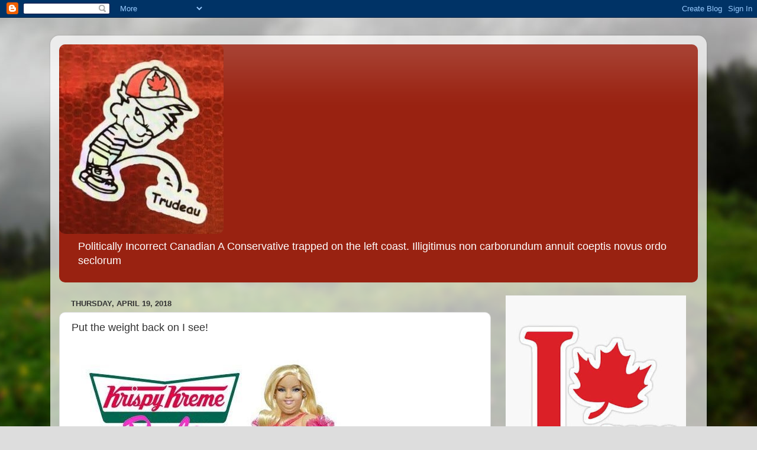

--- FILE ---
content_type: text/html; charset=UTF-8
request_url: https://politicallyincorrectcanadian.blogspot.com/2018/04/put-weight-back-on-i-see.html
body_size: 23507
content:
<!DOCTYPE html>
<html class='v2' dir='ltr' lang='en'>
<head>
<link href='https://www.blogger.com/static/v1/widgets/335934321-css_bundle_v2.css' rel='stylesheet' type='text/css'/>
<meta content='width=1100' name='viewport'/>
<meta content='text/html; charset=UTF-8' http-equiv='Content-Type'/>
<meta content='blogger' name='generator'/>
<link href='https://politicallyincorrectcanadian.blogspot.com/favicon.ico' rel='icon' type='image/x-icon'/>
<link href='https://politicallyincorrectcanadian.blogspot.com/2018/04/put-weight-back-on-i-see.html' rel='canonical'/>
<link rel="alternate" type="application/atom+xml" title="Politically Incorrect Canadian - Atom" href="https://politicallyincorrectcanadian.blogspot.com/feeds/posts/default" />
<link rel="alternate" type="application/rss+xml" title="Politically Incorrect Canadian - RSS" href="https://politicallyincorrectcanadian.blogspot.com/feeds/posts/default?alt=rss" />
<link rel="service.post" type="application/atom+xml" title="Politically Incorrect Canadian - Atom" href="https://www.blogger.com/feeds/5535163262516607661/posts/default" />

<link rel="alternate" type="application/atom+xml" title="Politically Incorrect Canadian - Atom" href="https://politicallyincorrectcanadian.blogspot.com/feeds/6031945601169364838/comments/default" />
<!--Can't find substitution for tag [blog.ieCssRetrofitLinks]-->
<link href='https://uploads.disquscdn.com/images/87817e8ff06591a2f718f889428d4f1a3df17aa26b16d809525e66f65fd7e420.jpg?w=600&h=525' rel='image_src'/>
<meta content='https://politicallyincorrectcanadian.blogspot.com/2018/04/put-weight-back-on-i-see.html' property='og:url'/>
<meta content='Put the weight back on I see!' property='og:title'/>
<meta content='One more ordinary Canadian
yelling back at the MSM -
&quot;You don&#39;t speak for me.&quot;

Thanks Kate' property='og:description'/>
<meta content='https://lh3.googleusercontent.com/blogger_img_proxy/[base64]w1200-h630-p-k-no-nu' property='og:image'/>
<title>Politically Incorrect Canadian: Put the weight back on I see!</title>
<style type='text/css'>@font-face{font-family:'Roboto';font-style:italic;font-weight:400;font-stretch:100%;font-display:swap;src:url(//fonts.gstatic.com/s/roboto/v50/KFOKCnqEu92Fr1Mu53ZEC9_Vu3r1gIhOszmOClHrs6ljXfMMLoHQuAX-k3Yi128m0kN2.woff2)format('woff2');unicode-range:U+0460-052F,U+1C80-1C8A,U+20B4,U+2DE0-2DFF,U+A640-A69F,U+FE2E-FE2F;}@font-face{font-family:'Roboto';font-style:italic;font-weight:400;font-stretch:100%;font-display:swap;src:url(//fonts.gstatic.com/s/roboto/v50/KFOKCnqEu92Fr1Mu53ZEC9_Vu3r1gIhOszmOClHrs6ljXfMMLoHQuAz-k3Yi128m0kN2.woff2)format('woff2');unicode-range:U+0301,U+0400-045F,U+0490-0491,U+04B0-04B1,U+2116;}@font-face{font-family:'Roboto';font-style:italic;font-weight:400;font-stretch:100%;font-display:swap;src:url(//fonts.gstatic.com/s/roboto/v50/KFOKCnqEu92Fr1Mu53ZEC9_Vu3r1gIhOszmOClHrs6ljXfMMLoHQuAT-k3Yi128m0kN2.woff2)format('woff2');unicode-range:U+1F00-1FFF;}@font-face{font-family:'Roboto';font-style:italic;font-weight:400;font-stretch:100%;font-display:swap;src:url(//fonts.gstatic.com/s/roboto/v50/KFOKCnqEu92Fr1Mu53ZEC9_Vu3r1gIhOszmOClHrs6ljXfMMLoHQuAv-k3Yi128m0kN2.woff2)format('woff2');unicode-range:U+0370-0377,U+037A-037F,U+0384-038A,U+038C,U+038E-03A1,U+03A3-03FF;}@font-face{font-family:'Roboto';font-style:italic;font-weight:400;font-stretch:100%;font-display:swap;src:url(//fonts.gstatic.com/s/roboto/v50/KFOKCnqEu92Fr1Mu53ZEC9_Vu3r1gIhOszmOClHrs6ljXfMMLoHQuHT-k3Yi128m0kN2.woff2)format('woff2');unicode-range:U+0302-0303,U+0305,U+0307-0308,U+0310,U+0312,U+0315,U+031A,U+0326-0327,U+032C,U+032F-0330,U+0332-0333,U+0338,U+033A,U+0346,U+034D,U+0391-03A1,U+03A3-03A9,U+03B1-03C9,U+03D1,U+03D5-03D6,U+03F0-03F1,U+03F4-03F5,U+2016-2017,U+2034-2038,U+203C,U+2040,U+2043,U+2047,U+2050,U+2057,U+205F,U+2070-2071,U+2074-208E,U+2090-209C,U+20D0-20DC,U+20E1,U+20E5-20EF,U+2100-2112,U+2114-2115,U+2117-2121,U+2123-214F,U+2190,U+2192,U+2194-21AE,U+21B0-21E5,U+21F1-21F2,U+21F4-2211,U+2213-2214,U+2216-22FF,U+2308-230B,U+2310,U+2319,U+231C-2321,U+2336-237A,U+237C,U+2395,U+239B-23B7,U+23D0,U+23DC-23E1,U+2474-2475,U+25AF,U+25B3,U+25B7,U+25BD,U+25C1,U+25CA,U+25CC,U+25FB,U+266D-266F,U+27C0-27FF,U+2900-2AFF,U+2B0E-2B11,U+2B30-2B4C,U+2BFE,U+3030,U+FF5B,U+FF5D,U+1D400-1D7FF,U+1EE00-1EEFF;}@font-face{font-family:'Roboto';font-style:italic;font-weight:400;font-stretch:100%;font-display:swap;src:url(//fonts.gstatic.com/s/roboto/v50/KFOKCnqEu92Fr1Mu53ZEC9_Vu3r1gIhOszmOClHrs6ljXfMMLoHQuGb-k3Yi128m0kN2.woff2)format('woff2');unicode-range:U+0001-000C,U+000E-001F,U+007F-009F,U+20DD-20E0,U+20E2-20E4,U+2150-218F,U+2190,U+2192,U+2194-2199,U+21AF,U+21E6-21F0,U+21F3,U+2218-2219,U+2299,U+22C4-22C6,U+2300-243F,U+2440-244A,U+2460-24FF,U+25A0-27BF,U+2800-28FF,U+2921-2922,U+2981,U+29BF,U+29EB,U+2B00-2BFF,U+4DC0-4DFF,U+FFF9-FFFB,U+10140-1018E,U+10190-1019C,U+101A0,U+101D0-101FD,U+102E0-102FB,U+10E60-10E7E,U+1D2C0-1D2D3,U+1D2E0-1D37F,U+1F000-1F0FF,U+1F100-1F1AD,U+1F1E6-1F1FF,U+1F30D-1F30F,U+1F315,U+1F31C,U+1F31E,U+1F320-1F32C,U+1F336,U+1F378,U+1F37D,U+1F382,U+1F393-1F39F,U+1F3A7-1F3A8,U+1F3AC-1F3AF,U+1F3C2,U+1F3C4-1F3C6,U+1F3CA-1F3CE,U+1F3D4-1F3E0,U+1F3ED,U+1F3F1-1F3F3,U+1F3F5-1F3F7,U+1F408,U+1F415,U+1F41F,U+1F426,U+1F43F,U+1F441-1F442,U+1F444,U+1F446-1F449,U+1F44C-1F44E,U+1F453,U+1F46A,U+1F47D,U+1F4A3,U+1F4B0,U+1F4B3,U+1F4B9,U+1F4BB,U+1F4BF,U+1F4C8-1F4CB,U+1F4D6,U+1F4DA,U+1F4DF,U+1F4E3-1F4E6,U+1F4EA-1F4ED,U+1F4F7,U+1F4F9-1F4FB,U+1F4FD-1F4FE,U+1F503,U+1F507-1F50B,U+1F50D,U+1F512-1F513,U+1F53E-1F54A,U+1F54F-1F5FA,U+1F610,U+1F650-1F67F,U+1F687,U+1F68D,U+1F691,U+1F694,U+1F698,U+1F6AD,U+1F6B2,U+1F6B9-1F6BA,U+1F6BC,U+1F6C6-1F6CF,U+1F6D3-1F6D7,U+1F6E0-1F6EA,U+1F6F0-1F6F3,U+1F6F7-1F6FC,U+1F700-1F7FF,U+1F800-1F80B,U+1F810-1F847,U+1F850-1F859,U+1F860-1F887,U+1F890-1F8AD,U+1F8B0-1F8BB,U+1F8C0-1F8C1,U+1F900-1F90B,U+1F93B,U+1F946,U+1F984,U+1F996,U+1F9E9,U+1FA00-1FA6F,U+1FA70-1FA7C,U+1FA80-1FA89,U+1FA8F-1FAC6,U+1FACE-1FADC,U+1FADF-1FAE9,U+1FAF0-1FAF8,U+1FB00-1FBFF;}@font-face{font-family:'Roboto';font-style:italic;font-weight:400;font-stretch:100%;font-display:swap;src:url(//fonts.gstatic.com/s/roboto/v50/KFOKCnqEu92Fr1Mu53ZEC9_Vu3r1gIhOszmOClHrs6ljXfMMLoHQuAf-k3Yi128m0kN2.woff2)format('woff2');unicode-range:U+0102-0103,U+0110-0111,U+0128-0129,U+0168-0169,U+01A0-01A1,U+01AF-01B0,U+0300-0301,U+0303-0304,U+0308-0309,U+0323,U+0329,U+1EA0-1EF9,U+20AB;}@font-face{font-family:'Roboto';font-style:italic;font-weight:400;font-stretch:100%;font-display:swap;src:url(//fonts.gstatic.com/s/roboto/v50/KFOKCnqEu92Fr1Mu53ZEC9_Vu3r1gIhOszmOClHrs6ljXfMMLoHQuAb-k3Yi128m0kN2.woff2)format('woff2');unicode-range:U+0100-02BA,U+02BD-02C5,U+02C7-02CC,U+02CE-02D7,U+02DD-02FF,U+0304,U+0308,U+0329,U+1D00-1DBF,U+1E00-1E9F,U+1EF2-1EFF,U+2020,U+20A0-20AB,U+20AD-20C0,U+2113,U+2C60-2C7F,U+A720-A7FF;}@font-face{font-family:'Roboto';font-style:italic;font-weight:400;font-stretch:100%;font-display:swap;src:url(//fonts.gstatic.com/s/roboto/v50/KFOKCnqEu92Fr1Mu53ZEC9_Vu3r1gIhOszmOClHrs6ljXfMMLoHQuAj-k3Yi128m0g.woff2)format('woff2');unicode-range:U+0000-00FF,U+0131,U+0152-0153,U+02BB-02BC,U+02C6,U+02DA,U+02DC,U+0304,U+0308,U+0329,U+2000-206F,U+20AC,U+2122,U+2191,U+2193,U+2212,U+2215,U+FEFF,U+FFFD;}</style>
<style id='page-skin-1' type='text/css'><!--
/*-----------------------------------------------
Blogger Template Style
Name:     Picture Window
Designer: Blogger
URL:      www.blogger.com
----------------------------------------------- */
/* Content
----------------------------------------------- */
body {
font: normal normal 15px Arial, Tahoma, Helvetica, FreeSans, sans-serif;
color: #333333;
background: #dddddd url(//themes.googleusercontent.com/image?id=1fupio4xM9eVxyr-k5QC5RiCJlYR35r9dXsp63RKsKt64v33poi2MvnjkX_1MULBY8BsT) repeat-x fixed bottom center;
}
html body .region-inner {
min-width: 0;
max-width: 100%;
width: auto;
}
.content-outer {
font-size: 90%;
}
a:link {
text-decoration:none;
color: #992211;
}
a:visited {
text-decoration:none;
color: #771100;
}
a:hover {
text-decoration:underline;
color: #cc4411;
}
.content-outer {
background: transparent url(https://resources.blogblog.com/blogblog/data/1kt/transparent/white80.png) repeat scroll top left;
-moz-border-radius: 15px;
-webkit-border-radius: 15px;
-goog-ms-border-radius: 15px;
border-radius: 15px;
-moz-box-shadow: 0 0 3px rgba(0, 0, 0, .15);
-webkit-box-shadow: 0 0 3px rgba(0, 0, 0, .15);
-goog-ms-box-shadow: 0 0 3px rgba(0, 0, 0, .15);
box-shadow: 0 0 3px rgba(0, 0, 0, .15);
margin: 30px auto;
}
.content-inner {
padding: 15px;
}
/* Header
----------------------------------------------- */
.header-outer {
background: #992211 url(https://resources.blogblog.com/blogblog/data/1kt/transparent/header_gradient_shade.png) repeat-x scroll top left;
_background-image: none;
color: #ffffff;
-moz-border-radius: 10px;
-webkit-border-radius: 10px;
-goog-ms-border-radius: 10px;
border-radius: 10px;
}
.Header img, .Header #header-inner {
-moz-border-radius: 10px;
-webkit-border-radius: 10px;
-goog-ms-border-radius: 10px;
border-radius: 10px;
}
.header-inner .Header .titlewrapper,
.header-inner .Header .descriptionwrapper {
padding-left: 30px;
padding-right: 30px;
}
.Header h1 {
font: italic normal 42px Roboto;
text-shadow: 1px 1px 3px rgba(0, 0, 0, 0.3);
}
.Header h1 a {
color: #ffffff;
}
.Header .description {
font-size: 130%;
}
/* Tabs
----------------------------------------------- */
.tabs-inner {
margin: .5em 0 0;
padding: 0;
}
.tabs-inner .section {
margin: 0;
}
.tabs-inner .widget ul {
padding: 0;
background: #f5f5f5 url(https://resources.blogblog.com/blogblog/data/1kt/transparent/tabs_gradient_shade.png) repeat scroll bottom;
-moz-border-radius: 10px;
-webkit-border-radius: 10px;
-goog-ms-border-radius: 10px;
border-radius: 10px;
}
.tabs-inner .widget li {
border: none;
}
.tabs-inner .widget li a {
display: inline-block;
padding: .5em 1em;
margin-right: 0;
color: #992211;
font: normal normal 15px Arial, Tahoma, Helvetica, FreeSans, sans-serif;
-moz-border-radius: 0 0 0 0;
-webkit-border-top-left-radius: 0;
-webkit-border-top-right-radius: 0;
-goog-ms-border-radius: 0 0 0 0;
border-radius: 0 0 0 0;
background: transparent none no-repeat scroll top left;
border-right: 1px solid #cccccc;
}
.tabs-inner .widget li:first-child a {
padding-left: 1.25em;
-moz-border-radius-topleft: 10px;
-moz-border-radius-bottomleft: 10px;
-webkit-border-top-left-radius: 10px;
-webkit-border-bottom-left-radius: 10px;
-goog-ms-border-top-left-radius: 10px;
-goog-ms-border-bottom-left-radius: 10px;
border-top-left-radius: 10px;
border-bottom-left-radius: 10px;
}
.tabs-inner .widget li.selected a,
.tabs-inner .widget li a:hover {
position: relative;
z-index: 1;
background: #ffffff url(https://resources.blogblog.com/blogblog/data/1kt/transparent/tabs_gradient_shade.png) repeat scroll bottom;
color: #000000;
-moz-box-shadow: 0 0 0 rgba(0, 0, 0, .15);
-webkit-box-shadow: 0 0 0 rgba(0, 0, 0, .15);
-goog-ms-box-shadow: 0 0 0 rgba(0, 0, 0, .15);
box-shadow: 0 0 0 rgba(0, 0, 0, .15);
}
/* Headings
----------------------------------------------- */
h2 {
font: bold normal 13px Arial, Tahoma, Helvetica, FreeSans, sans-serif;
text-transform: uppercase;
color: #666666;
margin: .5em 0;
}
/* Main
----------------------------------------------- */
.main-outer {
background: transparent none repeat scroll top center;
-moz-border-radius: 0 0 0 0;
-webkit-border-top-left-radius: 0;
-webkit-border-top-right-radius: 0;
-webkit-border-bottom-left-radius: 0;
-webkit-border-bottom-right-radius: 0;
-goog-ms-border-radius: 0 0 0 0;
border-radius: 0 0 0 0;
-moz-box-shadow: 0 0 0 rgba(0, 0, 0, .15);
-webkit-box-shadow: 0 0 0 rgba(0, 0, 0, .15);
-goog-ms-box-shadow: 0 0 0 rgba(0, 0, 0, .15);
box-shadow: 0 0 0 rgba(0, 0, 0, .15);
}
.main-inner {
padding: 15px 5px 20px;
}
.main-inner .column-center-inner {
padding: 0 0;
}
.main-inner .column-left-inner {
padding-left: 0;
}
.main-inner .column-right-inner {
padding-right: 0;
}
/* Posts
----------------------------------------------- */
h3.post-title {
margin: 0;
font: normal normal 18px Arial, Tahoma, Helvetica, FreeSans, sans-serif;
}
.comments h4 {
margin: 1em 0 0;
font: normal normal 18px Arial, Tahoma, Helvetica, FreeSans, sans-serif;
}
.date-header span {
color: #333333;
}
.post-outer {
background-color: #ffffff;
border: solid 1px #dddddd;
-moz-border-radius: 10px;
-webkit-border-radius: 10px;
border-radius: 10px;
-goog-ms-border-radius: 10px;
padding: 15px 20px;
margin: 0 -20px 20px;
}
.post-body {
line-height: 1.4;
font-size: 110%;
position: relative;
}
.post-header {
margin: 0 0 1.5em;
color: #999999;
line-height: 1.6;
}
.post-footer {
margin: .5em 0 0;
color: #999999;
line-height: 1.6;
}
#blog-pager {
font-size: 140%
}
#comments .comment-author {
padding-top: 1.5em;
border-top: dashed 1px #ccc;
border-top: dashed 1px rgba(128, 128, 128, .5);
background-position: 0 1.5em;
}
#comments .comment-author:first-child {
padding-top: 0;
border-top: none;
}
.avatar-image-container {
margin: .2em 0 0;
}
/* Comments
----------------------------------------------- */
.comments .comments-content .icon.blog-author {
background-repeat: no-repeat;
background-image: url([data-uri]);
}
.comments .comments-content .loadmore a {
border-top: 1px solid #cc4411;
border-bottom: 1px solid #cc4411;
}
.comments .continue {
border-top: 2px solid #cc4411;
}
/* Widgets
----------------------------------------------- */
.widget ul, .widget #ArchiveList ul.flat {
padding: 0;
list-style: none;
}
.widget ul li, .widget #ArchiveList ul.flat li {
border-top: dashed 1px #ccc;
border-top: dashed 1px rgba(128, 128, 128, .5);
}
.widget ul li:first-child, .widget #ArchiveList ul.flat li:first-child {
border-top: none;
}
.widget .post-body ul {
list-style: disc;
}
.widget .post-body ul li {
border: none;
}
/* Footer
----------------------------------------------- */
.footer-outer {
color:#eeeeee;
background: transparent url(https://resources.blogblog.com/blogblog/data/1kt/transparent/black50.png) repeat scroll top left;
-moz-border-radius: 10px 10px 10px 10px;
-webkit-border-top-left-radius: 10px;
-webkit-border-top-right-radius: 10px;
-webkit-border-bottom-left-radius: 10px;
-webkit-border-bottom-right-radius: 10px;
-goog-ms-border-radius: 10px 10px 10px 10px;
border-radius: 10px 10px 10px 10px;
-moz-box-shadow: 0 0 0 rgba(0, 0, 0, .15);
-webkit-box-shadow: 0 0 0 rgba(0, 0, 0, .15);
-goog-ms-box-shadow: 0 0 0 rgba(0, 0, 0, .15);
box-shadow: 0 0 0 rgba(0, 0, 0, .15);
}
.footer-inner {
padding: 10px 5px 20px;
}
.footer-outer a {
color: #ffffdd;
}
.footer-outer a:visited {
color: #cccc99;
}
.footer-outer a:hover {
color: #ffffff;
}
.footer-outer .widget h2 {
color: #bbbbbb;
}
/* Mobile
----------------------------------------------- */
html body.mobile {
height: auto;
}
html body.mobile {
min-height: 480px;
background-size: 100% auto;
}
.mobile .body-fauxcolumn-outer {
background: transparent none repeat scroll top left;
}
html .mobile .mobile-date-outer, html .mobile .blog-pager {
border-bottom: none;
background: transparent none repeat scroll top center;
margin-bottom: 10px;
}
.mobile .date-outer {
background: transparent none repeat scroll top center;
}
.mobile .header-outer, .mobile .main-outer,
.mobile .post-outer, .mobile .footer-outer {
-moz-border-radius: 0;
-webkit-border-radius: 0;
-goog-ms-border-radius: 0;
border-radius: 0;
}
.mobile .content-outer,
.mobile .main-outer,
.mobile .post-outer {
background: inherit;
border: none;
}
.mobile .content-outer {
font-size: 100%;
}
.mobile-link-button {
background-color: #992211;
}
.mobile-link-button a:link, .mobile-link-button a:visited {
color: #ffffff;
}
.mobile-index-contents {
color: #333333;
}
.mobile .tabs-inner .PageList .widget-content {
background: #ffffff url(https://resources.blogblog.com/blogblog/data/1kt/transparent/tabs_gradient_shade.png) repeat scroll bottom;
color: #000000;
}
.mobile .tabs-inner .PageList .widget-content .pagelist-arrow {
border-left: 1px solid #cccccc;
}

--></style>
<style id='template-skin-1' type='text/css'><!--
body {
min-width: 1110px;
}
.content-outer, .content-fauxcolumn-outer, .region-inner {
min-width: 1110px;
max-width: 1110px;
_width: 1110px;
}
.main-inner .columns {
padding-left: 0px;
padding-right: 350px;
}
.main-inner .fauxcolumn-center-outer {
left: 0px;
right: 350px;
/* IE6 does not respect left and right together */
_width: expression(this.parentNode.offsetWidth -
parseInt("0px") -
parseInt("350px") + 'px');
}
.main-inner .fauxcolumn-left-outer {
width: 0px;
}
.main-inner .fauxcolumn-right-outer {
width: 350px;
}
.main-inner .column-left-outer {
width: 0px;
right: 100%;
margin-left: -0px;
}
.main-inner .column-right-outer {
width: 350px;
margin-right: -350px;
}
#layout {
min-width: 0;
}
#layout .content-outer {
min-width: 0;
width: 800px;
}
#layout .region-inner {
min-width: 0;
width: auto;
}
body#layout div.add_widget {
padding: 8px;
}
body#layout div.add_widget a {
margin-left: 32px;
}
--></style>
<style>
    body {background-image:url(\/\/themes.googleusercontent.com\/image?id=1fupio4xM9eVxyr-k5QC5RiCJlYR35r9dXsp63RKsKt64v33poi2MvnjkX_1MULBY8BsT);}
    
@media (max-width: 200px) { body {background-image:url(\/\/themes.googleusercontent.com\/image?id=1fupio4xM9eVxyr-k5QC5RiCJlYR35r9dXsp63RKsKt64v33poi2MvnjkX_1MULBY8BsT&options=w200);}}
@media (max-width: 400px) and (min-width: 201px) { body {background-image:url(\/\/themes.googleusercontent.com\/image?id=1fupio4xM9eVxyr-k5QC5RiCJlYR35r9dXsp63RKsKt64v33poi2MvnjkX_1MULBY8BsT&options=w400);}}
@media (max-width: 800px) and (min-width: 401px) { body {background-image:url(\/\/themes.googleusercontent.com\/image?id=1fupio4xM9eVxyr-k5QC5RiCJlYR35r9dXsp63RKsKt64v33poi2MvnjkX_1MULBY8BsT&options=w800);}}
@media (max-width: 1200px) and (min-width: 801px) { body {background-image:url(\/\/themes.googleusercontent.com\/image?id=1fupio4xM9eVxyr-k5QC5RiCJlYR35r9dXsp63RKsKt64v33poi2MvnjkX_1MULBY8BsT&options=w1200);}}
/* Last tag covers anything over one higher than the previous max-size cap. */
@media (min-width: 1201px) { body {background-image:url(\/\/themes.googleusercontent.com\/image?id=1fupio4xM9eVxyr-k5QC5RiCJlYR35r9dXsp63RKsKt64v33poi2MvnjkX_1MULBY8BsT&options=w1600);}}
  </style>
<link href='https://www.blogger.com/dyn-css/authorization.css?targetBlogID=5535163262516607661&amp;zx=91608c8f-78f1-4902-bd5e-ab4942c246e5' media='none' onload='if(media!=&#39;all&#39;)media=&#39;all&#39;' rel='stylesheet'/><noscript><link href='https://www.blogger.com/dyn-css/authorization.css?targetBlogID=5535163262516607661&amp;zx=91608c8f-78f1-4902-bd5e-ab4942c246e5' rel='stylesheet'/></noscript>
<meta name='google-adsense-platform-account' content='ca-host-pub-1556223355139109'/>
<meta name='google-adsense-platform-domain' content='blogspot.com'/>

</head>
<body class='loading variant-shade'>
<div class='navbar section' id='navbar' name='Navbar'><div class='widget Navbar' data-version='1' id='Navbar1'><script type="text/javascript">
    function setAttributeOnload(object, attribute, val) {
      if(window.addEventListener) {
        window.addEventListener('load',
          function(){ object[attribute] = val; }, false);
      } else {
        window.attachEvent('onload', function(){ object[attribute] = val; });
      }
    }
  </script>
<div id="navbar-iframe-container"></div>
<script type="text/javascript" src="https://apis.google.com/js/platform.js"></script>
<script type="text/javascript">
      gapi.load("gapi.iframes:gapi.iframes.style.bubble", function() {
        if (gapi.iframes && gapi.iframes.getContext) {
          gapi.iframes.getContext().openChild({
              url: 'https://www.blogger.com/navbar/5535163262516607661?po\x3d6031945601169364838\x26origin\x3dhttps://politicallyincorrectcanadian.blogspot.com',
              where: document.getElementById("navbar-iframe-container"),
              id: "navbar-iframe"
          });
        }
      });
    </script><script type="text/javascript">
(function() {
var script = document.createElement('script');
script.type = 'text/javascript';
script.src = '//pagead2.googlesyndication.com/pagead/js/google_top_exp.js';
var head = document.getElementsByTagName('head')[0];
if (head) {
head.appendChild(script);
}})();
</script>
</div></div>
<div class='body-fauxcolumns'>
<div class='fauxcolumn-outer body-fauxcolumn-outer'>
<div class='cap-top'>
<div class='cap-left'></div>
<div class='cap-right'></div>
</div>
<div class='fauxborder-left'>
<div class='fauxborder-right'></div>
<div class='fauxcolumn-inner'>
</div>
</div>
<div class='cap-bottom'>
<div class='cap-left'></div>
<div class='cap-right'></div>
</div>
</div>
</div>
<div class='content'>
<div class='content-fauxcolumns'>
<div class='fauxcolumn-outer content-fauxcolumn-outer'>
<div class='cap-top'>
<div class='cap-left'></div>
<div class='cap-right'></div>
</div>
<div class='fauxborder-left'>
<div class='fauxborder-right'></div>
<div class='fauxcolumn-inner'>
</div>
</div>
<div class='cap-bottom'>
<div class='cap-left'></div>
<div class='cap-right'></div>
</div>
</div>
</div>
<div class='content-outer'>
<div class='content-cap-top cap-top'>
<div class='cap-left'></div>
<div class='cap-right'></div>
</div>
<div class='fauxborder-left content-fauxborder-left'>
<div class='fauxborder-right content-fauxborder-right'></div>
<div class='content-inner'>
<header>
<div class='header-outer'>
<div class='header-cap-top cap-top'>
<div class='cap-left'></div>
<div class='cap-right'></div>
</div>
<div class='fauxborder-left header-fauxborder-left'>
<div class='fauxborder-right header-fauxborder-right'></div>
<div class='region-inner header-inner'>
<div class='header section' id='header' name='Header'><div class='widget Header' data-version='1' id='Header1'>
<div id='header-inner'>
<a href='https://politicallyincorrectcanadian.blogspot.com/' style='display: block'>
<img alt='Politically Incorrect Canadian' height='320px; ' id='Header1_headerimg' src='https://blogger.googleusercontent.com/img/b/R29vZ2xl/AVvXsEh0rYYy-Tc3lZD5QB1OxmCTYnPX_N1dHWC2VS-NB5Bg9XUXvadyoeeqbNT1zDnIDn3p6OtUMjNDXZEJbaHkd07PPHaKmLQ9RP-w9RqVEe7jWdoeVG_aQ_dMaDg675pPOr1IgG3WlD2Tavo/s320/pisson.jpeg' style='display: block' width='278px; '/>
</a>
<div class='descriptionwrapper'>
<p class='description'><span>Politically Incorrect Canadian A Conservative trapped on the left coast. 

Illigitimus non carborundum

annuit coeptis novus ordo seclorum  </span></p>
</div>
</div>
</div></div>
</div>
</div>
<div class='header-cap-bottom cap-bottom'>
<div class='cap-left'></div>
<div class='cap-right'></div>
</div>
</div>
</header>
<div class='tabs-outer'>
<div class='tabs-cap-top cap-top'>
<div class='cap-left'></div>
<div class='cap-right'></div>
</div>
<div class='fauxborder-left tabs-fauxborder-left'>
<div class='fauxborder-right tabs-fauxborder-right'></div>
<div class='region-inner tabs-inner'>
<div class='tabs no-items section' id='crosscol' name='Cross-Column'></div>
<div class='tabs no-items section' id='crosscol-overflow' name='Cross-Column 2'></div>
</div>
</div>
<div class='tabs-cap-bottom cap-bottom'>
<div class='cap-left'></div>
<div class='cap-right'></div>
</div>
</div>
<div class='main-outer'>
<div class='main-cap-top cap-top'>
<div class='cap-left'></div>
<div class='cap-right'></div>
</div>
<div class='fauxborder-left main-fauxborder-left'>
<div class='fauxborder-right main-fauxborder-right'></div>
<div class='region-inner main-inner'>
<div class='columns fauxcolumns'>
<div class='fauxcolumn-outer fauxcolumn-center-outer'>
<div class='cap-top'>
<div class='cap-left'></div>
<div class='cap-right'></div>
</div>
<div class='fauxborder-left'>
<div class='fauxborder-right'></div>
<div class='fauxcolumn-inner'>
</div>
</div>
<div class='cap-bottom'>
<div class='cap-left'></div>
<div class='cap-right'></div>
</div>
</div>
<div class='fauxcolumn-outer fauxcolumn-left-outer'>
<div class='cap-top'>
<div class='cap-left'></div>
<div class='cap-right'></div>
</div>
<div class='fauxborder-left'>
<div class='fauxborder-right'></div>
<div class='fauxcolumn-inner'>
</div>
</div>
<div class='cap-bottom'>
<div class='cap-left'></div>
<div class='cap-right'></div>
</div>
</div>
<div class='fauxcolumn-outer fauxcolumn-right-outer'>
<div class='cap-top'>
<div class='cap-left'></div>
<div class='cap-right'></div>
</div>
<div class='fauxborder-left'>
<div class='fauxborder-right'></div>
<div class='fauxcolumn-inner'>
</div>
</div>
<div class='cap-bottom'>
<div class='cap-left'></div>
<div class='cap-right'></div>
</div>
</div>
<!-- corrects IE6 width calculation -->
<div class='columns-inner'>
<div class='column-center-outer'>
<div class='column-center-inner'>
<div class='main section' id='main' name='Main'><div class='widget Blog' data-version='1' id='Blog1'>
<div class='blog-posts hfeed'>

          <div class="date-outer">
        
<h2 class='date-header'><span>Thursday, April 19, 2018</span></h2>

          <div class="date-posts">
        
<div class='post-outer'>
<div class='post hentry uncustomized-post-template' itemprop='blogPost' itemscope='itemscope' itemtype='http://schema.org/BlogPosting'>
<meta content='https://uploads.disquscdn.com/images/87817e8ff06591a2f718f889428d4f1a3df17aa26b16d809525e66f65fd7e420.jpg?w=600&h=525' itemprop='image_url'/>
<meta content='5535163262516607661' itemprop='blogId'/>
<meta content='6031945601169364838' itemprop='postId'/>
<a name='6031945601169364838'></a>
<h3 class='post-title entry-title' itemprop='name'>
Put the weight back on I see!
</h3>
<div class='post-header'>
<div class='post-header-line-1'></div>
</div>
<div class='post-body entry-content' id='post-body-6031945601169364838' itemprop='description articleBody'>
<img alt="Thumbnail" height="525" src="https://uploads.disquscdn.com/images/87817e8ff06591a2f718f889428d4f1a3df17aa26b16d809525e66f65fd7e420.jpg?w=600&amp;h=525" />
<div style='clear: both;'></div>
</div>
<div class='post-footer'>
<div class='post-footer-line post-footer-line-1'>
<span class='post-author vcard'>
Posted by
<span class='fn' itemprop='author' itemscope='itemscope' itemtype='http://schema.org/Person'>
<meta content='https://www.blogger.com/profile/09961318994584417886' itemprop='url'/>
<a class='g-profile' href='https://www.blogger.com/profile/09961318994584417886' rel='author' title='author profile'>
<span itemprop='name'>reverendken</span>
</a>
</span>
</span>
<span class='post-timestamp'>
at
<meta content='https://politicallyincorrectcanadian.blogspot.com/2018/04/put-weight-back-on-i-see.html' itemprop='url'/>
<a class='timestamp-link' href='https://politicallyincorrectcanadian.blogspot.com/2018/04/put-weight-back-on-i-see.html' rel='bookmark' title='permanent link'><abbr class='published' itemprop='datePublished' title='2018-04-19T01:30:00-07:00'>4/19/2018 01:30:00 AM</abbr></a>
</span>
<span class='post-comment-link'>
</span>
<span class='post-icons'>
<span class='item-control blog-admin pid-1910015968'>
<a href='https://www.blogger.com/post-edit.g?blogID=5535163262516607661&postID=6031945601169364838&from=pencil' title='Edit Post'>
<img alt='' class='icon-action' height='18' src='https://resources.blogblog.com/img/icon18_edit_allbkg.gif' width='18'/>
</a>
</span>
</span>
<div class='post-share-buttons goog-inline-block'>
</div>
</div>
<div class='post-footer-line post-footer-line-2'>
<span class='post-labels'>
</span>
</div>
<div class='post-footer-line post-footer-line-3'>
<span class='post-location'>
</span>
</div>
</div>
</div>
<div class='comments' id='comments'>
<a name='comments'></a>
<h4>No comments:</h4>
<div id='Blog1_comments-block-wrapper'>
<dl class='avatar-comment-indent' id='comments-block'>
</dl>
</div>
<p class='comment-footer'>
<div class='comment-form'>
<a name='comment-form'></a>
<h4 id='comment-post-message'>Post a Comment</h4>
<p>All comments will be moderated due to mostly ALL THE SPAM &amp; ignorant fucks that think I give a shit what they think.<br />If I pissed you off, GOOD! I LOVE PISSING OFF SCUMBAG LEFTIES. Marketers will be hunted down and dealt with.</p>
<a href='https://www.blogger.com/comment/frame/5535163262516607661?po=6031945601169364838&hl=en&saa=85391&origin=https://politicallyincorrectcanadian.blogspot.com' id='comment-editor-src'></a>
<iframe allowtransparency='true' class='blogger-iframe-colorize blogger-comment-from-post' frameborder='0' height='410px' id='comment-editor' name='comment-editor' src='' width='100%'></iframe>
<script src='https://www.blogger.com/static/v1/jsbin/2830521187-comment_from_post_iframe.js' type='text/javascript'></script>
<script type='text/javascript'>
      BLOG_CMT_createIframe('https://www.blogger.com/rpc_relay.html');
    </script>
</div>
</p>
</div>
</div>

        </div></div>
      
</div>
<div class='blog-pager' id='blog-pager'>
<span id='blog-pager-newer-link'>
<a class='blog-pager-newer-link' href='https://politicallyincorrectcanadian.blogspot.com/2018/04/sounds-like-my-ex-wife.html' id='Blog1_blog-pager-newer-link' title='Newer Post'>Newer Post</a>
</span>
<span id='blog-pager-older-link'>
<a class='blog-pager-older-link' href='https://politicallyincorrectcanadian.blogspot.com/2018/04/snicker.html' id='Blog1_blog-pager-older-link' title='Older Post'>Older Post</a>
</span>
<a class='home-link' href='https://politicallyincorrectcanadian.blogspot.com/'>Home</a>
</div>
<div class='clear'></div>
<div class='post-feeds'>
<div class='feed-links'>
Subscribe to:
<a class='feed-link' href='https://politicallyincorrectcanadian.blogspot.com/feeds/6031945601169364838/comments/default' target='_blank' type='application/atom+xml'>Post Comments (Atom)</a>
</div>
</div>
</div></div>
</div>
</div>
<div class='column-left-outer'>
<div class='column-left-inner'>
<aside>
</aside>
</div>
</div>
<div class='column-right-outer'>
<div class='column-right-inner'>
<aside>
<div class='sidebar section' id='sidebar-right-1'><div class='widget Image' data-version='1' id='Image19'>
<div class='widget-content'>
<img alt='' height='317' id='Image19_img' src='https://blogger.googleusercontent.com/img/a/AVvXsEiWKLMVfqAzX4N62H0doCw2WSPw5bR4c2lCvTR6UaMnxMMG4lB5sGrdVgn47X9t7YYgswN2KwhasDOVGMow6gR7k0dQdhBFu3m09ab9MP5IqtXnKvit50yCKg5wrTVEFaNq3qAuwKhB0qzdo67cxEtdz-vaK2QGY9rstuD3j1S4HIIQqd0w7fbRx2A3K5Q=s317' width='305'/>
<br/>
</div>
<div class='clear'></div>
</div><div class='widget Image' data-version='1' id='Image18'>
<div class='widget-content'>
<img alt='' height='238' id='Image18_img' src='https://blogger.googleusercontent.com/img/a/AVvXsEiUFf6zToQcbR1y5XAe_VW84eQ5KYul0ys9hrGQASwPJVUc9vUKtmlc2CCxhOZRhUNeYIPaPe-HAiQ63w_cQxroFlMrSvrL3TEmNJIa1z1igk4Bkk_QqCeto2M-EB7Q_IiWQks_wPe5tWloc5GwgWxOQs7ZwrJZWovO4FDI1q3JA5MiUVuk8LSoesBn=s320' width='320'/>
<br/>
</div>
<div class='clear'></div>
</div><div class='widget Image' data-version='1' id='Image10'>
<div class='widget-content'>
<img alt='' height='305' id='Image10_img' src='https://blogger.googleusercontent.com/img/a/AVvXsEhJ6S2qvNBRy9TwAbx13qcixK5ZO2McxHP2755TViOF1KCPNzQKboW9uk10r9jc2M--WuQ6LiCImhIVwYmq1y3GBnXMSGlY49KBP-u18GSHRc_JckzKQjJMMUp0V1nniAA2kqpIrLnTmXNM7JZznvDuTthAPfJV1kJ79z9RuEgBp9EiJBvcyTwQzAx6=s305' width='305'/>
<br/>
</div>
<div class='clear'></div>
</div><div class='widget Image' data-version='1' id='Image17'>
<div class='widget-content'>
<img alt='' height='246' id='Image17_img' src='https://blogger.googleusercontent.com/img/a/AVvXsEibZJH8TE4cmRrotIoG66hY3NrRCMQpqPjL7Z83OF7ulMeUb8bUn5ziZv8XAWMfzIf80xHrNpGshY_M6eIQpFzuvE-it__CHzC7cG1d9IDk3O8YSQXPh4TMRIbTU29BY6mcCkuESnLKPglrhsjCiL0-V6PRbpWyTZ5Uh0Gpe3dhsNqN03jhXA5vFC-Q=s305' width='305'/>
<br/>
</div>
<div class='clear'></div>
</div><div class='widget Image' data-version='1' id='Image16'>
<div class='widget-content'>
<img alt='' height='188' id='Image16_img' src='https://blogger.googleusercontent.com/img/b/R29vZ2xl/AVvXsEglrcaLvJQr0ErDRRRLPerwHCfio38yYTKE94FyjUrJ1iukXGTNkMlpOkN_MwYdMQWd1cveu3JJvflC8JGFFLvCfdbx3pvegOcIoyGFMJ0jP6hOjn0__amgp8RdWcoIrFhVXUtM8_GVM9Q/s305/iwillnotcomply.png' width='305'/>
<br/>
</div>
<div class='clear'></div>
</div><div class='widget Image' data-version='1' id='Image14'>
<div class='widget-content'>
<img alt='' height='305' id='Image14_img' src='https://blogger.googleusercontent.com/img/b/R29vZ2xl/AVvXsEj0YrNI1r4o11gqOx-ZfO6FCfEX6My7xa3-j5HExqTRoAOPgHcAojnWfmzFP7rTYs0w_BfsDuptZsWCtwx5RQjgvXgKFfFjgj9c-mq51yHOBG7hqodZpxbutqRgVVAiJSmlnCM9yWcpRAg/s305/iwillnot.jpeg' width='305'/>
<br/>
</div>
<div class='clear'></div>
</div><div class='widget Image' data-version='1' id='Image12'>
<div class='widget-content'>
<img alt='' height='305' id='Image12_img' src='https://blogger.googleusercontent.com/img/b/R29vZ2xl/AVvXsEjESw1yDMESsivsAz3vdzCMO52BSL3DsqVOJOcp80Ex5mbts7Mmzz6mQ8cDra16edqgIakYBaUFRlaB55aK7lLuUnyPjhT2rbXwhEr4mxkCnENJQoPwSb-iETyb-0sFIC2TNHvvT0P9aW4/s305/canadianorloserlib.jpg' width='305'/>
<br/>
</div>
<div class='clear'></div>
</div><div class='widget Followers' data-version='1' id='Followers1'>
<h2 class='title'>Followers</h2>
<div class='widget-content'>
<div id='Followers1-wrapper'>
<div style='margin-right:2px;'>
<div><script type="text/javascript" src="https://apis.google.com/js/platform.js"></script>
<div id="followers-iframe-container"></div>
<script type="text/javascript">
    window.followersIframe = null;
    function followersIframeOpen(url) {
      gapi.load("gapi.iframes", function() {
        if (gapi.iframes && gapi.iframes.getContext) {
          window.followersIframe = gapi.iframes.getContext().openChild({
            url: url,
            where: document.getElementById("followers-iframe-container"),
            messageHandlersFilter: gapi.iframes.CROSS_ORIGIN_IFRAMES_FILTER,
            messageHandlers: {
              '_ready': function(obj) {
                window.followersIframe.getIframeEl().height = obj.height;
              },
              'reset': function() {
                window.followersIframe.close();
                followersIframeOpen("https://www.blogger.com/followers/frame/5535163262516607661?colors\x3dCgt0cmFuc3BhcmVudBILdHJhbnNwYXJlbnQaByMzMzMzMzMiByM5OTIyMTEqC3RyYW5zcGFyZW50MgcjNjY2NjY2OgcjMzMzMzMzQgcjOTkyMjExSgcjMDAwMDAwUgcjOTkyMjExWgt0cmFuc3BhcmVudA%3D%3D\x26pageSize\x3d21\x26hl\x3den\x26origin\x3dhttps://politicallyincorrectcanadian.blogspot.com");
              },
              'open': function(url) {
                window.followersIframe.close();
                followersIframeOpen(url);
              }
            }
          });
        }
      });
    }
    followersIframeOpen("https://www.blogger.com/followers/frame/5535163262516607661?colors\x3dCgt0cmFuc3BhcmVudBILdHJhbnNwYXJlbnQaByMzMzMzMzMiByM5OTIyMTEqC3RyYW5zcGFyZW50MgcjNjY2NjY2OgcjMzMzMzMzQgcjOTkyMjExSgcjMDAwMDAwUgcjOTkyMjExWgt0cmFuc3BhcmVudA%3D%3D\x26pageSize\x3d21\x26hl\x3den\x26origin\x3dhttps://politicallyincorrectcanadian.blogspot.com");
  </script></div>
</div>
</div>
<div class='clear'></div>
</div>
</div><div class='widget Image' data-version='1' id='Image11'>
<div class='widget-content'>
<img alt='' height='305' id='Image11_img' src='https://blogger.googleusercontent.com/img/b/R29vZ2xl/AVvXsEhudMtNnny4k6jjod4oEurdrmlXH4R3iXHBhlcvOlul6lxJaYth6611jwEkBzgen1s6dikbIO71-O-tev8-FlDXQ0L_YXv6SbRuSNp_GZRT8MTfND9NXhrbUxF4Av0pHPY7SpcZzQM0p2M/s305/fmen.jpeg' width='305'/>
<br/>
</div>
<div class='clear'></div>
</div><div class='widget Image' data-version='1' id='Image9'>
<div class='widget-content'>
<img alt='' height='153' id='Image9_img' src='https://blogger.googleusercontent.com/img/b/R29vZ2xl/AVvXsEiB2U6R1Bzv70jcuDe8kPAtfz99J-YOzdHIGRUe3FypTEFzLULOVWYMuN9wycPr_mVuiqNuTKDKXOPWjv_Gl4ON6JgboduBLRDHOhtGiPSkc2B1KScPFyTzF3qGyBteKi4lWdcXtnpets4/s305/burke2013.jpeg' width='305'/>
<br/>
</div>
<div class='clear'></div>
</div><div class='widget Image' data-version='1' id='Image7'>
<div class='widget-content'>
<img alt='' height='305' id='Image7_img' src='https://blogger.googleusercontent.com/img/b/R29vZ2xl/AVvXsEi8OZpG7cL3eNwiLKKYyKurAiL6x5JefmX3QpJkqYZmjAbyHS3-3llzSWPFwBXaaYALiK1CBP62JnQGVbwjkPkScyg83jkI-QaoErLfyMZvSkLwJSFHJKqOukfjlR0sxUmGDmKqSblbiu4/s305/pcfasis.jpg' width='205'/>
<br/>
</div>
<div class='clear'></div>
</div><div class='widget Image' data-version='1' id='Image3'>
<h2>BE IN THE WAY</h2>
<div class='widget-content'>
<img alt='BE IN THE WAY' height='294' id='Image3_img' src='https://blogger.googleusercontent.com/img/b/R29vZ2xl/AVvXsEjWb1zgMF4Hs-X-GrzFgQ6OhPrT4-gg6nmV-GKCSwSovLFpAyo3OatIiezbSY_i8n_sRW8pLyPu-HqMneZRzACMtvtgxYZ74YT7x7QEQgGFIq73RVce9dST1bvYpC56dRnizSgNzDcsesU/s1600/bintheway.jpg' width='305'/>
<br/>
</div>
<div class='clear'></div>
</div><div class='widget Image' data-version='1' id='Image1'>
<div class='widget-content'>
<a href='http://revscooking.blogspot.com'>
<img alt='' height='340' id='Image1_img' src='https://blogger.googleusercontent.com/img/b/R29vZ2xl/AVvXsEhmhNxG1MR2CzfIBu0Sq2CkUFBMi4zA8yAhgP7BEp1ZLAyo7QtFJYs3nZJh59h9ng72-5lRmuvjhizJMGYN6O4PhcWbHvzKnpuYWWqxXdSX3qV3njzZTwkIF0zMk6mAaJQf8TdOJIEqobs/s340/watermark.jpg' width='263'/>
</a>
<br/>
</div>
<div class='clear'></div>
</div><div class='widget Image' data-version='1' id='Image2'>
<h2>Infidel Nation</h2>
<div class='widget-content'>
<img alt='Infidel Nation' height='356' id='Image2_img' src='https://blogger.googleusercontent.com/img/b/R29vZ2xl/AVvXsEjjQ2NTT9L0OxVSIJ4rl4YUrLVCJ9YZhiHBVkeah5kk5UraIqd-ZZn9UfpioKCcqPzxWXOyrDI3SLq2u2sKPFSr7ufpZhWk9gbwfznJKBCEoszuS_KOgg3NiwhO00RHKU25DLfiS5ZMEOg/s1600/infidelnation.jpg' width='305'/>
<br/>
</div>
<div class='clear'></div>
</div></div>
<table border='0' cellpadding='0' cellspacing='0' class='section-columns columns-2'>
<tbody>
<tr>
<td class='first columns-cell'>
<div class='sidebar section' id='sidebar-right-2-1'><div class='widget Image' data-version='1' id='Image15'>
<div class='widget-content'>
<img alt='' height='112' id='Image15_img' src='https://blogger.googleusercontent.com/img/a/AVvXsEhNP4aIX6qpzlAXJ2ucegiOJKC8GkzY7dZjHAVcf3rkawvdCe-osYARJBoyt7tAP973_jZUC1PtArldwqBtXVepaGUjJ-2mRRyW9dV1aoPvAQV00uB92zleWPDKgwpN-FTs5tqlIhv7wgtgwg51hpWOuogQoaG9PBYGXQVl5RD54Rh4aMQ3E7BBSwkc=s138' width='138'/>
<br/>
</div>
<div class='clear'></div>
</div><div class='widget Image' data-version='1' id='Image6'>
<h2>Gab</h2>
<div class='widget-content'>
<a href='http://gab.com'>
<img alt='Gab' height='138' id='Image6_img' src='https://blogger.googleusercontent.com/img/b/R29vZ2xl/AVvXsEjyWTsyQZVaXArjc-Irq8PAgxczCs02Wu2_MVc3bqAvC5_2-XY9u-2-kV_JA0q5fEmviNKRGpQ904ZBdJSFv5yituVRZnlLxirWog5dYlZYxhZt_d8er2AVYLL33Okc9KR4dkdK1cvlvJE/s1600/31e520454bcc0e6f.jpeg' width='138'/>
</a>
<br/>
</div>
<div class='clear'></div>
</div></div>
</td>
<td class='columns-cell'>
<div class='sidebar section' id='sidebar-right-2-2'><div class='widget Image' data-version='1' id='Image13'>
<div class='widget-content'>
<img alt='' height='138' id='Image13_img' src='https://blogger.googleusercontent.com/img/a/AVvXsEjwB_BlzV7fPEEQ5UrG8o4jOk-BLz4o-IMDSEQLTiOwbHC5XCo1TqV6MWf8H1bMs_MMTU8kgEYOswkqxBRJ1Kmiw7BdaCwnkXxrWr5PTBYHqMTaiGtMjThr8R6iBvS0inEqb45Q2_Dlx7HuZubiVkFQ0fyiA5qpEWhPJxitdRBabJX9TeWdMb3qbe53=s138' width='138'/>
<br/>
</div>
<div class='clear'></div>
</div><div class='widget Image' data-version='1' id='Image8'>
<div class='widget-content'>
<img alt='' height='134' id='Image8_img' src='https://blogger.googleusercontent.com/img/b/R29vZ2xl/AVvXsEiKXBr9yOXFJEd_Wkv4oDDHj5SG9lr1zEGuaf57GorD0W6DkM0JdVfWnwzDsIq9G49HiiiXYsZaOBCXbEPf1JjQGMCPyebCwS0QQZdN7C0BNzfztNrXjxn5qAKXjfUUBvSFk6-xIVYVMKQ/s138/comply.jpg' width='138'/>
<br/>
</div>
<div class='clear'></div>
</div></div>
</td>
</tr>
</tbody>
</table>
<div class='sidebar section' id='sidebar-right-3'><div class='widget Image' data-version='1' id='Image5'>
<div class='widget-content'>
<img alt='' height='235' id='Image5_img' src='https://blogger.googleusercontent.com/img/b/R29vZ2xl/AVvXsEgEK3pGcTT5lXfZR3ErqlcvWIE-eBOKn_UdkS0euhfld8OM9hWZSCnxd-F1ohqJhSWX7FkeaSq_HWOHlzRSATy59_mvM39ht9LrwFw2MrnZ2NWqflCA4p183OSNl0xPcV8mnIWGAphEjZg/s305/ussf.jpg' width='305'/>
<br/>
</div>
<div class='clear'></div>
</div><div class='widget Image' data-version='1' id='Image4'>
<div class='widget-content'>
<img alt='' height='300' id='Image4_img' src='https://blogger.googleusercontent.com/img/b/R29vZ2xl/AVvXsEjUWUZhD0GYSvsU6FhIB-aViOWas6XuqJNte9IKQKrVgQ9zqh2P84NkVFEXXw5zEBD9frQgWVQd5Lysg5-cGz9EdNyPyhBikY_iamxJIjxkh8OfxQt9E9YOkIP5oIK3ibGxtGuZrpEk3Nw/s305/patriotparty.jpg' width='305'/>
<br/>
</div>
<div class='clear'></div>
</div><div class='widget BlogList' data-version='1' id='BlogList1'>
<h2 class='title'>Heavenly Blog List</h2>
<div class='widget-content'>
<div class='blog-list-container' id='BlogList1_container'>
<ul id='BlogList1_blogs'>
<li style='display: block;'>
<div class='blog-icon'>
<img data-lateloadsrc='https://lh3.googleusercontent.com/blogger_img_proxy/AEn0k_tQk-lHb6UaLp0qbUobijUqw882F56FVhtppEfib2vnzEB7ajQBvNpvcqxHWRFoVUmV6sbZZE2HhGKbwzf0F1rbzCXIdpceQqDsquZTS_gU38oCAQ=s16-w16-h16' height='16' width='16'/>
</div>
<div class='blog-content'>
<div class='blog-title'>
<a href='https://theconservativetreehouse.com' target='_blank'>
The Last Refuge</a>
</div>
<div class='item-content'>
<span class='item-title'>
<a href='https://theconservativetreehouse.com/blog/2026/01/29/january-29th-2026-presidential-politics-trump-administration-day-375/?utm_source=rss&utm_medium=rss&utm_campaign=january-29th-2026-presidential-politics-trump-administration-day-375' target='_blank'>
January 29th &#8211; 2026 Presidential Politics &#8211; Trump Administration Day 375
</a>
</span>

                      -
                    
<span class='item-snippet'>


In an effort to keep the Daily Open Thread a little more open topic we are 
going to start a new daily thread for &#8220;Presidential Politics&#8221;. Please use 
this...
</span>
<div class='item-time'>
1 hour ago
</div>
</div>
</div>
<div style='clear: both;'></div>
</li>
<li style='display: block;'>
<div class='blog-icon'>
<img data-lateloadsrc='https://lh3.googleusercontent.com/blogger_img_proxy/AEn0k_vZSIFcvEHKeT7vPFttE6bxBw3B7qOEfnouu5vmtDFJOOLlPZHseZiBsEFgXhyugc0_ZHIfRqfP7zSIqlepyO5XR2rT7xx0012kXOZzOUIkc3Y0T5qVSK0=s16-w16-h16' height='16' width='16'/>
</div>
<div class='blog-content'>
<div class='blog-title'>
<a href='https://theviewfromladylake.blogspot.com/' target='_blank'>
The View from Lady Lake</a>
</div>
<div class='item-content'>
<div class='item-thumbnail'>
<a href='https://theviewfromladylake.blogspot.com/' target='_blank'>
<img alt='' border='0' height='72' src='https://blogger.googleusercontent.com/img/b/R29vZ2xl/AVvXsEgEQ-h3E6t3EoQmNnKKqaeLD9MEeOC8VvapiLM0BC9TRoH2XppYjxzXzHpI4blqojMLm-ZkwI12flcrS0wUMpQZidfQ5xomSI2Yojd77TnsuX2z4mIfZhxzA00lm0dWj48u4IeQQfVGUvmmJ0FUGIxgzSHVm8ls4yZu0tgF_CTdgnpMy0ZvM8sWNDNnFsKN/s72-w630-h813-c/99832543543541354135435Cjristmas%208-CCF2606201.jpg' width='72'/>
</a>
</div>
<span class='item-title'>
<a href='https://theviewfromladylake.blogspot.com/2026/01/yeah-i-dont-quite-get-this-one-either.html' target='_blank'>
Yeah - I don't quite get this one, either...
</a>
</span>

                      -
                    
<span class='item-snippet'>


 *...*  

  *Your furnace has been cranking all winter.*
*It's a good idea to change you HVAC filters.*
*Find the size you use here ...*
*...*   



</span>
<div class='item-time'>
3 hours ago
</div>
</div>
</div>
<div style='clear: both;'></div>
</li>
<li style='display: block;'>
<div class='blog-icon'>
<img data-lateloadsrc='https://lh3.googleusercontent.com/blogger_img_proxy/AEn0k_utKIgXKcMB6vX_MdegeS68xdbnXhhcva63Jc3pRxZDYiEU8wSJQc-opPYaRQEM4Us1lGW-tBy2YHUY42qywt9M81jyJ9NRk7jBuJDVDuipw_ntsQ=s16-w16-h16' height='16' width='16'/>
</div>
<div class='blog-content'>
<div class='blog-title'>
<a href='https://dailytimewaster.blogspot.com/' target='_blank'>
daily timewaster</a>
</div>
<div class='item-content'>
<div class='item-thumbnail'>
<a href='https://dailytimewaster.blogspot.com/' target='_blank'>
<img alt='' border='0' height='72' src='https://blogger.googleusercontent.com/img/a/AVvXsEhW9wakb03Y0J2nfV7Qs0itMU62_pDRif0u23bdp16v3oBGq0TDTkT_gTSs-Eil8Saj3sxtmcJMGoY3Hqw4wA88NNf2Tf0lOiOeoDrMvAcSBHNs8yu271BxwVXASBdii6_Ow5dMVzFZfZNHTOR0I6nADMobdtS495usV3Fiu0iQSc4smyvk9YmOquhK57nm=s72-w622-h762-c' width='72'/>
</a>
</div>
<span class='item-title'>
<a href='https://dailytimewaster.blogspot.com/2026/01/woof.html' target='_blank'>
Woof
</a>
</span>

                      -
                    
<span class='item-snippet'>
</span>
<div class='item-time'>
5 hours ago
</div>
</div>
</div>
<div style='clear: both;'></div>
</li>
<li style='display: block;'>
<div class='blog-icon'>
<img data-lateloadsrc='https://lh3.googleusercontent.com/blogger_img_proxy/AEn0k_vQmn5zAf953pkbm88MSpJr51JWB0GjceRvnc_TB1ImSwznD5yEkbBgn6muMDz5QN1rvDbQQfmzEFFNhtzOLIPwxeET4Lzkz2nxzseA-0HwZYav6Mo=s16-w16-h16' height='16' width='16'/>
</div>
<div class='blog-content'>
<div class='blog-title'>
<a href='https://theferalirishman.blogspot.com/' target='_blank'>
The Feral Irishman</a>
</div>
<div class='item-content'>
<span class='item-title'>
<a href='https://theferalirishman.blogspot.com/2026/01/tis-true.html' target='_blank'>
'tis True.....
</a>
</span>

                      -
                    
<span class='item-snippet'>


 

 

 

 

 

sent in by Leigh 

 

 

 
</span>
<div class='item-time'>
5 hours ago
</div>
</div>
</div>
<div style='clear: both;'></div>
</li>
<li style='display: block;'>
<div class='blog-icon'>
<img data-lateloadsrc='https://lh3.googleusercontent.com/blogger_img_proxy/AEn0k_uVmToM94vCUj5XCWs8NlQtnJ_miH9rs2IiN_LoMrcHNyvYlPSDc0zYgHox30ZEwK6Qxt9rAFziBusTL1cgUvhLxDBAbrR0JavoeyZ28GaOxP8RZxAD9g=s16-w16-h16' height='16' width='16'/>
</div>
<div class='blog-content'>
<div class='blog-title'>
<a href='https://woodstermangotwood.blogspot.com/' target='_blank'>
Woodsterman</a>
</div>
<div class='item-content'>
<div class='item-thumbnail'>
<a href='https://woodstermangotwood.blogspot.com/' target='_blank'>
<img alt='' border='0' height='72' src='https://blogger.googleusercontent.com/img/b/R29vZ2xl/AVvXsEgxkhpWztpDftiqkYY0s6v0f-6BknQpAPv6vyz6f4zZ2IPJyhODJHhzKgp-Ylu9Rp1qVdX2YY8BCrqps_ZyupSuuRT4RTARR0Wvzi8M-WX_vwW6sD7FuxhVAceSF0crXkzYcWGz3_6fZZk0w2B91MCY5l8InmiE4VAEA11i_3L__GHDBLWnfdLiLJeTKwc/s72-w640-h412-c/901.png' width='72'/>
</a>
</div>
<span class='item-title'>
<a href='https://woodstermangotwood.blogspot.com/2026/01/its-skipism-wednesday-everybody-pm.html' target='_blank'>
It's A Skipism Wednesday Everybody ~ PM
</a>
</span>

                      -
                    
<span class='item-snippet'>













* Thanks Skip*

</span>
<div class='item-time'>
9 hours ago
</div>
</div>
</div>
<div style='clear: both;'></div>
</li>
<li style='display: block;'>
<div class='blog-icon'>
<img data-lateloadsrc='https://lh3.googleusercontent.com/blogger_img_proxy/AEn0k_uL_tJxAUsWgN3tJUNOXxnLzIemGELQqSShn5VFmZjBfwqTKu-LcX7vzuY_nOVCQmLBZuJJj2wZRn4NxgATuQBRXToPwuYaY2Rl0oPiA7aQskzcH0uvig=s16-w16-h16' height='16' width='16'/>
</div>
<div class='blog-content'>
<div class='blog-title'>
<a href='http://xenophilicthereturn.blogspot.com/' target='_blank'>
Xenophilic.  The Return.</a>
</div>
<div class='item-content'>
<div class='item-thumbnail'>
<a href='http://xenophilicthereturn.blogspot.com/' target='_blank'>
<img alt='' border='0' height='72' src='https://blogger.googleusercontent.com/img/a/AVvXsEg-NS5NhBLF24DR8Qby6e1VFNe7k1n--wQt0gJO6JNxMmw2MS41YpPWBf09YoT7PkmjBTgzZIdPcF-ysez9VhV-0RP67oxuS6k4XwVT7uhxUK25s1HF4dEIiRkf9bo7ye8-0CFVDNrQYgTlaOaKCRsX-0OsPGlJtkrEm84gePMhECFHrZn7wgVnY2ZPRUc=s72-w640-h551-c' width='72'/>
</a>
</div>
<span class='item-title'>
<a href='http://xenophilicthereturn.blogspot.com/2026/01/i-can-smell-it-from-here.html' target='_blank'>
I can smell it from here.
</a>
</span>

                      -
                    
<span class='item-snippet'>
</span>
<div class='item-time'>
12 hours ago
</div>
</div>
</div>
<div style='clear: both;'></div>
</li>
<li style='display: block;'>
<div class='blog-icon'>
<img data-lateloadsrc='https://lh3.googleusercontent.com/blogger_img_proxy/AEn0k_sowIng1Ri1IvCucckRucK8azSubULcmTbJbEKBiTIHpjzfC7iW1u7R8aW2goso4kUHah48W_Mzynm0YEuoQHlf-x4dpMuoM78SOIVa=s16-w16-h16' height='16' width='16'/>
</div>
<div class='blog-content'>
<div class='blog-title'>
<a href='https://thenewamericanist.com' target='_blank'>
https://thenewamericanist.com/</a>
</div>
<div class='item-content'>
<span class='item-title'>
<a href='https://thenewamericanist.com/%e2%9c%aa-the-revolution-is-on-in-minnesota/' target='_blank'>
&#10026; The Revolution Is On In Minnesota
</a>
</span>

                      -
                    
<span class='item-snippet'>
&#10026; The deaths of Alex Pretti, who was shot after pulling a gun on ICE agents 
and Renee Good, who was shot after hitting an ICE officer with her car, 
have ma...
</span>
<div class='item-time'>
16 hours ago
</div>
</div>
</div>
<div style='clear: both;'></div>
</li>
<li style='display: block;'>
<div class='blog-icon'>
<img data-lateloadsrc='https://lh3.googleusercontent.com/blogger_img_proxy/AEn0k_uHaKVBasAl7vHKNoHFCV4uHjguFuyg5XeR_WEq0XAMiqJNkBdDZQ_GpENODT9EjbF4JA21rO6dtKP-KyF4IeCOTs0Kdw=s16-w16-h16' height='16' width='16'/>
</div>
<div class='blog-content'>
<div class='blog-title'>
<a href='https://www.cfact.org' target='_blank'>
CFACT</a>
</div>
<div class='item-content'>
<span class='item-title'>
<a href='https://www.cfact.org/2026/01/28/virginians-can-expect-to-see-electricity-costs-skyrocket-by-1100-per-household/?utm_source=rss&utm_medium=rss&utm_campaign=virginians-can-expect-to-see-electricity-costs-skyrocket-by-1100-per-household&utm_source=rss&utm_medium=rss&utm_campaign=virginians-can-expect-to-see-electricity-costs-skyrocket-by-1100-per-household' target='_blank'>
Virginians can expect to see electricity costs skyrocket by $1,100 per 
household
</a>
</span>

                      -
                    
<span class='item-snippet'>
Regional Greenhouse Gas Initiative carbon taxes continue to explode.
</span>
<div class='item-time'>
22 hours ago
</div>
</div>
</div>
<div style='clear: both;'></div>
</li>
<li style='display: block;'>
<div class='blog-icon'>
<img data-lateloadsrc='https://lh3.googleusercontent.com/blogger_img_proxy/AEn0k_vGx9GhbN7D8MAO9OtN4lZhFltBRKwk4FL2JRVd1M6rgVxwbVoAev7N2BsDx87F1JQPtSMq_Vljn2XmOR9CyG7Qd6NXmjc5=s16-w16-h16' height='16' width='16'/>
</div>
<div class='blog-content'>
<div class='blog-title'>
<a href='https://comedy-plus.com' target='_blank'>
Comedy Plus</a>
</div>
<div class='item-content'>
<span class='item-title'>
<a href='https://comedy-plus.com/wordless-wednesday-445/' target='_blank'>
Wordless Wednesday
</a>
</span>

                      -
                    
<span class='item-snippet'>
WW is a simple blog post featuring a photo which conveys a message that 
speaks for itself without using words. For all the rule breakers, of which 
I am one...
</span>
<div class='item-time'>
23 hours ago
</div>
</div>
</div>
<div style='clear: both;'></div>
</li>
<li style='display: block;'>
<div class='blog-icon'>
<img data-lateloadsrc='https://lh3.googleusercontent.com/blogger_img_proxy/AEn0k_t0z9NjbHPdPaEhx9Ii-4G4jTOjGqgNH_7YASWCP-pftrbWxV01yQr8jc9kwy0sfi5XmaIEVw6ZqqrpKSeXb881p0RkN8YbvA=s16-w16-h16' height='16' width='16'/>
</div>
<div class='blog-content'>
<div class='blog-title'>
<a href='https://blazingcatfur.ca' target='_blank'>
Blazing Cat Fur</a>
</div>
<div class='item-content'>
<span class='item-title'>
<a href='https://blazingcatfur.ca/2026/01/26/trumps-canada-tariff-threats-will-hasten-the-chinese-century/' target='_blank'>
Trump&#8217;s Canada tariff threats will hasten the Chinese Century
</a>
</span>

                      -
                    
<span class='item-snippet'>
Donald Trump&#8217;s latest broadside at Canada was theatrical and absurd even by 
his own standards. In a Truth Social post this weekend, the US President 
threat...
</span>
<div class='item-time'>
3 days ago
</div>
</div>
</div>
<div style='clear: both;'></div>
</li>
<li style='display: none;'>
<div class='blog-icon'>
<img data-lateloadsrc='https://lh3.googleusercontent.com/blogger_img_proxy/AEn0k_ux7hydc1Z-gcNXQ1HQ433yUIeqwoH94UYK6ioi9r0i7mDVynNR3jpipIDlCxS4FeumzmCO9dT9ieqqLQphD421St7ScRgMq0KtFrp7wuiwYDWxD1rOp9I=s16-w16-h16' height='16' width='16'/>
</div>
<div class='blog-content'>
<div class='blog-title'>
<a href='https://proof-proofpositive.blogspot.com/' target='_blank'>
Proof Positive</a>
</div>
<div class='item-content'>
<div class='item-thumbnail'>
<a href='https://proof-proofpositive.blogspot.com/' target='_blank'>
<img alt='' border='0' height='72' src='https://blogger.googleusercontent.com/img/b/R29vZ2xl/AVvXsEgD7sYfMtlvNhbQPRK_D4THK4tfaVRMPJtR50x9fYHmkSCyH3krTce2lao6EmiSAJ-Tmh-IYsHxdvDFXTsMAfBJmyII3zd3NiG9Ec-tfuyTS25prnXLFaeOhaEw8flEsKHP65cbaxoGASeM1KUtIUVoRywLMzkfjqLNXFmleyh0agukPYxGxSlCvD5r5wI/s72-w617-h433-c/Tim-Walz-Deer-in-the-Headlights.jpg' width='72'/>
</a>
</div>
<span class='item-title'>
<a href='https://proof-proofpositive.blogspot.com/2026/01/the-tim-walz-song-sung-to-pina-colada.html' target='_blank'>
The Tim Walz Song (sung to: Pina Colada)
</a>
</span>

                      -
                    
<span class='item-snippet'>


 

Subpoena Governor Tim Walz

Minnesota is drained.

Though he says it's not his fault

(only has half a brain!)

If you like Somalis defrauding you...

....
</span>
<div class='item-time'>
3 days ago
</div>
</div>
</div>
<div style='clear: both;'></div>
</li>
<li style='display: none;'>
<div class='blog-icon'>
<img data-lateloadsrc='https://lh3.googleusercontent.com/blogger_img_proxy/AEn0k_tM3JpHQi0nWfTj-JCEecdojCDBtsZ0Dg43cSkt1SbiPY36wPkd-7-W5CbICZTxqx5hTrO1UVEblZ5bz3VYlD2sEEcySMvi1Zg=s16-w16-h16' height='16' width='16'/>
</div>
<div class='blog-content'>
<div class='blog-title'>
<a href='https://ogdaa.blogspot.com/' target='_blank'>
Knuckledraggin My Life Away</a>
</div>
<div class='item-content'>
<span class='item-title'>
<a href='https://ogdaa.blogspot.com/2026/01/friday-january-30-posting.html' target='_blank'>
Friday, January 30 posting
</a>
</span>

                      -
                    
<span class='item-snippet'>
It may or may not happen, it all depends on if we lose power and for how 
long. I will do my absolute best, but it's really not up to me. If I'm not 
able to...
</span>
<div class='item-time'>
5 days ago
</div>
</div>
</div>
<div style='clear: both;'></div>
</li>
<li style='display: none;'>
<div class='blog-icon'>
<img data-lateloadsrc='https://lh3.googleusercontent.com/blogger_img_proxy/AEn0k_tbQfRcSQfkVrlLWpIFH8o2ZBFpMPfbqJgL7-gc7xlR6QeyZCEFNwyFlCpcKiCs2WOJRcPrZ6esK6MwzI6omMVz5A=s16-w16-h16' height='16' width='16'/>
</div>
<div class='blog-content'>
<div class='blog-title'>
<a href='http://dilbert.com' target='_blank'>
Dilbert Daily Strip</a>
</div>
<div class='item-content'>
<span class='item-title'>
<a href='https://dilbert.com/strip/2023-03-12' target='_blank'>
Comic for March 12, 2023
</a>
</span>

                      -
                    
<span class='item-snippet'>
Dilbert readers - Please visit Dilbert.com to read this feature. Due to 
changes with our feeds, we are now making this RSS feed a link to 
Dilbert.com.
</span>
<div class='item-time'>
2 years ago
</div>
</div>
</div>
<div style='clear: both;'></div>
</li>
<li style='display: none;'>
<div class='blog-icon'>
<img data-lateloadsrc='https://lh3.googleusercontent.com/blogger_img_proxy/AEn0k_uE6RKU_8VqbJUhjcRAG6gqEBg1Zvp0L4IG61Ua_4CtD1yVY2RrwVziiCKcClCcGYDI9ItiYWrKeSRXOOr7RKFv25lzjhmY_O_DvV1FSCyxtsVF9MNBvgF2=s16-w16-h16' height='16' width='16'/>
</div>
<div class='blog-content'>
<div class='blog-title'>
<a href='https://thevulgarcurmudgeon.wordpress.com' target='_blank'>
Bustednuckles</a>
</div>
<div class='item-content'>
<span class='item-title'>
<a href='https://thevulgarcurmudgeon.wordpress.com/2021/11/06/you-are-one-step-away-from-the-new-home-page/' target='_blank'>
You Are One Step Away From The New Home Page
</a>
</span>

                      -
                    
<span class='item-snippet'>
Hopefully I am all done moving around. You can find me OVER HERE NOW. 
Please update your blogrolls and bookmarks. It&#8217;s been one hell of a journey 
but I&#8217;m h...
</span>
<div class='item-time'>
4 years ago
</div>
</div>
</div>
<div style='clear: both;'></div>
</li>
<li style='display: none;'>
<div class='blog-icon'>
<img data-lateloadsrc='https://lh3.googleusercontent.com/blogger_img_proxy/AEn0k_vFe9zPv_vuVvaFJgZZtbDAeAR0EZ52U5kErbRd26QulPMcVf5DV3npCdzM96jQQHKXAJLBlrN2UYtNCsey7jVdSTJrBY4crLeqJhcd=s16-w16-h16' height='16' width='16'/>
</div>
<div class='blog-content'>
<div class='blog-title'>
<a href='http://commoncts.blogspot.com/' target='_blank'>
Common Cents Blog</a>
</div>
<div class='item-content'>
<span class='item-title'>
<!--Can't find substitution for tag [item.itemTitle]-->
</span>

                      -
                    
<span class='item-snippet'>
<!--Can't find substitution for tag [item.itemSnippet]-->
</span>
<div class='item-time'>
<!--Can't find substitution for tag [item.timePeriodSinceLastUpdate]-->
</div>
</div>
</div>
<div style='clear: both;'></div>
</li>
</ul>
<div class='show-option'>
<span id='BlogList1_show-n' style='display: none;'>
<a href='javascript:void(0)' onclick='return false;'>
Show 10
</a>
</span>
<span id='BlogList1_show-all' style='margin-left: 5px;'>
<a href='javascript:void(0)' onclick='return false;'>
Show All
</a>
</span>
</div>
<div class='clear'></div>
</div>
</div>
</div><div class='widget BlogArchive' data-version='1' id='BlogArchive1'>
<h2>Blog Archive</h2>
<div class='widget-content'>
<div id='ArchiveList'>
<div id='BlogArchive1_ArchiveList'>
<ul class='hierarchy'>
<li class='archivedate collapsed'>
<a class='toggle' href='javascript:void(0)'>
<span class='zippy'>

        &#9658;&#160;
      
</span>
</a>
<a class='post-count-link' href='https://politicallyincorrectcanadian.blogspot.com/2024/'>
2024
</a>
<span class='post-count' dir='ltr'>(34)</span>
<ul class='hierarchy'>
<li class='archivedate collapsed'>
<a class='toggle' href='javascript:void(0)'>
<span class='zippy'>

        &#9658;&#160;
      
</span>
</a>
<a class='post-count-link' href='https://politicallyincorrectcanadian.blogspot.com/2024/03/'>
March
</a>
<span class='post-count' dir='ltr'>(11)</span>
</li>
</ul>
<ul class='hierarchy'>
<li class='archivedate collapsed'>
<a class='toggle' href='javascript:void(0)'>
<span class='zippy'>

        &#9658;&#160;
      
</span>
</a>
<a class='post-count-link' href='https://politicallyincorrectcanadian.blogspot.com/2024/02/'>
February
</a>
<span class='post-count' dir='ltr'>(11)</span>
</li>
</ul>
<ul class='hierarchy'>
<li class='archivedate collapsed'>
<a class='toggle' href='javascript:void(0)'>
<span class='zippy'>

        &#9658;&#160;
      
</span>
</a>
<a class='post-count-link' href='https://politicallyincorrectcanadian.blogspot.com/2024/01/'>
January
</a>
<span class='post-count' dir='ltr'>(12)</span>
</li>
</ul>
</li>
</ul>
<ul class='hierarchy'>
<li class='archivedate collapsed'>
<a class='toggle' href='javascript:void(0)'>
<span class='zippy'>

        &#9658;&#160;
      
</span>
</a>
<a class='post-count-link' href='https://politicallyincorrectcanadian.blogspot.com/2023/'>
2023
</a>
<span class='post-count' dir='ltr'>(364)</span>
<ul class='hierarchy'>
<li class='archivedate collapsed'>
<a class='toggle' href='javascript:void(0)'>
<span class='zippy'>

        &#9658;&#160;
      
</span>
</a>
<a class='post-count-link' href='https://politicallyincorrectcanadian.blogspot.com/2023/12/'>
December
</a>
<span class='post-count' dir='ltr'>(21)</span>
</li>
</ul>
<ul class='hierarchy'>
<li class='archivedate collapsed'>
<a class='toggle' href='javascript:void(0)'>
<span class='zippy'>

        &#9658;&#160;
      
</span>
</a>
<a class='post-count-link' href='https://politicallyincorrectcanadian.blogspot.com/2023/11/'>
November
</a>
<span class='post-count' dir='ltr'>(28)</span>
</li>
</ul>
<ul class='hierarchy'>
<li class='archivedate collapsed'>
<a class='toggle' href='javascript:void(0)'>
<span class='zippy'>

        &#9658;&#160;
      
</span>
</a>
<a class='post-count-link' href='https://politicallyincorrectcanadian.blogspot.com/2023/10/'>
October
</a>
<span class='post-count' dir='ltr'>(20)</span>
</li>
</ul>
<ul class='hierarchy'>
<li class='archivedate collapsed'>
<a class='toggle' href='javascript:void(0)'>
<span class='zippy'>

        &#9658;&#160;
      
</span>
</a>
<a class='post-count-link' href='https://politicallyincorrectcanadian.blogspot.com/2023/09/'>
September
</a>
<span class='post-count' dir='ltr'>(15)</span>
</li>
</ul>
<ul class='hierarchy'>
<li class='archivedate collapsed'>
<a class='toggle' href='javascript:void(0)'>
<span class='zippy'>

        &#9658;&#160;
      
</span>
</a>
<a class='post-count-link' href='https://politicallyincorrectcanadian.blogspot.com/2023/08/'>
August
</a>
<span class='post-count' dir='ltr'>(24)</span>
</li>
</ul>
<ul class='hierarchy'>
<li class='archivedate collapsed'>
<a class='toggle' href='javascript:void(0)'>
<span class='zippy'>

        &#9658;&#160;
      
</span>
</a>
<a class='post-count-link' href='https://politicallyincorrectcanadian.blogspot.com/2023/07/'>
July
</a>
<span class='post-count' dir='ltr'>(38)</span>
</li>
</ul>
<ul class='hierarchy'>
<li class='archivedate collapsed'>
<a class='toggle' href='javascript:void(0)'>
<span class='zippy'>

        &#9658;&#160;
      
</span>
</a>
<a class='post-count-link' href='https://politicallyincorrectcanadian.blogspot.com/2023/06/'>
June
</a>
<span class='post-count' dir='ltr'>(27)</span>
</li>
</ul>
<ul class='hierarchy'>
<li class='archivedate collapsed'>
<a class='toggle' href='javascript:void(0)'>
<span class='zippy'>

        &#9658;&#160;
      
</span>
</a>
<a class='post-count-link' href='https://politicallyincorrectcanadian.blogspot.com/2023/05/'>
May
</a>
<span class='post-count' dir='ltr'>(23)</span>
</li>
</ul>
<ul class='hierarchy'>
<li class='archivedate collapsed'>
<a class='toggle' href='javascript:void(0)'>
<span class='zippy'>

        &#9658;&#160;
      
</span>
</a>
<a class='post-count-link' href='https://politicallyincorrectcanadian.blogspot.com/2023/04/'>
April
</a>
<span class='post-count' dir='ltr'>(30)</span>
</li>
</ul>
<ul class='hierarchy'>
<li class='archivedate collapsed'>
<a class='toggle' href='javascript:void(0)'>
<span class='zippy'>

        &#9658;&#160;
      
</span>
</a>
<a class='post-count-link' href='https://politicallyincorrectcanadian.blogspot.com/2023/03/'>
March
</a>
<span class='post-count' dir='ltr'>(39)</span>
</li>
</ul>
<ul class='hierarchy'>
<li class='archivedate collapsed'>
<a class='toggle' href='javascript:void(0)'>
<span class='zippy'>

        &#9658;&#160;
      
</span>
</a>
<a class='post-count-link' href='https://politicallyincorrectcanadian.blogspot.com/2023/02/'>
February
</a>
<span class='post-count' dir='ltr'>(41)</span>
</li>
</ul>
<ul class='hierarchy'>
<li class='archivedate collapsed'>
<a class='toggle' href='javascript:void(0)'>
<span class='zippy'>

        &#9658;&#160;
      
</span>
</a>
<a class='post-count-link' href='https://politicallyincorrectcanadian.blogspot.com/2023/01/'>
January
</a>
<span class='post-count' dir='ltr'>(58)</span>
</li>
</ul>
</li>
</ul>
<ul class='hierarchy'>
<li class='archivedate collapsed'>
<a class='toggle' href='javascript:void(0)'>
<span class='zippy'>

        &#9658;&#160;
      
</span>
</a>
<a class='post-count-link' href='https://politicallyincorrectcanadian.blogspot.com/2022/'>
2022
</a>
<span class='post-count' dir='ltr'>(1627)</span>
<ul class='hierarchy'>
<li class='archivedate collapsed'>
<a class='toggle' href='javascript:void(0)'>
<span class='zippy'>

        &#9658;&#160;
      
</span>
</a>
<a class='post-count-link' href='https://politicallyincorrectcanadian.blogspot.com/2022/12/'>
December
</a>
<span class='post-count' dir='ltr'>(118)</span>
</li>
</ul>
<ul class='hierarchy'>
<li class='archivedate collapsed'>
<a class='toggle' href='javascript:void(0)'>
<span class='zippy'>

        &#9658;&#160;
      
</span>
</a>
<a class='post-count-link' href='https://politicallyincorrectcanadian.blogspot.com/2022/11/'>
November
</a>
<span class='post-count' dir='ltr'>(137)</span>
</li>
</ul>
<ul class='hierarchy'>
<li class='archivedate collapsed'>
<a class='toggle' href='javascript:void(0)'>
<span class='zippy'>

        &#9658;&#160;
      
</span>
</a>
<a class='post-count-link' href='https://politicallyincorrectcanadian.blogspot.com/2022/10/'>
October
</a>
<span class='post-count' dir='ltr'>(119)</span>
</li>
</ul>
<ul class='hierarchy'>
<li class='archivedate collapsed'>
<a class='toggle' href='javascript:void(0)'>
<span class='zippy'>

        &#9658;&#160;
      
</span>
</a>
<a class='post-count-link' href='https://politicallyincorrectcanadian.blogspot.com/2022/09/'>
September
</a>
<span class='post-count' dir='ltr'>(129)</span>
</li>
</ul>
<ul class='hierarchy'>
<li class='archivedate collapsed'>
<a class='toggle' href='javascript:void(0)'>
<span class='zippy'>

        &#9658;&#160;
      
</span>
</a>
<a class='post-count-link' href='https://politicallyincorrectcanadian.blogspot.com/2022/08/'>
August
</a>
<span class='post-count' dir='ltr'>(130)</span>
</li>
</ul>
<ul class='hierarchy'>
<li class='archivedate collapsed'>
<a class='toggle' href='javascript:void(0)'>
<span class='zippy'>

        &#9658;&#160;
      
</span>
</a>
<a class='post-count-link' href='https://politicallyincorrectcanadian.blogspot.com/2022/07/'>
July
</a>
<span class='post-count' dir='ltr'>(147)</span>
</li>
</ul>
<ul class='hierarchy'>
<li class='archivedate collapsed'>
<a class='toggle' href='javascript:void(0)'>
<span class='zippy'>

        &#9658;&#160;
      
</span>
</a>
<a class='post-count-link' href='https://politicallyincorrectcanadian.blogspot.com/2022/06/'>
June
</a>
<span class='post-count' dir='ltr'>(148)</span>
</li>
</ul>
<ul class='hierarchy'>
<li class='archivedate collapsed'>
<a class='toggle' href='javascript:void(0)'>
<span class='zippy'>

        &#9658;&#160;
      
</span>
</a>
<a class='post-count-link' href='https://politicallyincorrectcanadian.blogspot.com/2022/05/'>
May
</a>
<span class='post-count' dir='ltr'>(152)</span>
</li>
</ul>
<ul class='hierarchy'>
<li class='archivedate collapsed'>
<a class='toggle' href='javascript:void(0)'>
<span class='zippy'>

        &#9658;&#160;
      
</span>
</a>
<a class='post-count-link' href='https://politicallyincorrectcanadian.blogspot.com/2022/04/'>
April
</a>
<span class='post-count' dir='ltr'>(156)</span>
</li>
</ul>
<ul class='hierarchy'>
<li class='archivedate collapsed'>
<a class='toggle' href='javascript:void(0)'>
<span class='zippy'>

        &#9658;&#160;
      
</span>
</a>
<a class='post-count-link' href='https://politicallyincorrectcanadian.blogspot.com/2022/03/'>
March
</a>
<span class='post-count' dir='ltr'>(141)</span>
</li>
</ul>
<ul class='hierarchy'>
<li class='archivedate collapsed'>
<a class='toggle' href='javascript:void(0)'>
<span class='zippy'>

        &#9658;&#160;
      
</span>
</a>
<a class='post-count-link' href='https://politicallyincorrectcanadian.blogspot.com/2022/02/'>
February
</a>
<span class='post-count' dir='ltr'>(124)</span>
</li>
</ul>
<ul class='hierarchy'>
<li class='archivedate collapsed'>
<a class='toggle' href='javascript:void(0)'>
<span class='zippy'>

        &#9658;&#160;
      
</span>
</a>
<a class='post-count-link' href='https://politicallyincorrectcanadian.blogspot.com/2022/01/'>
January
</a>
<span class='post-count' dir='ltr'>(126)</span>
</li>
</ul>
</li>
</ul>
<ul class='hierarchy'>
<li class='archivedate collapsed'>
<a class='toggle' href='javascript:void(0)'>
<span class='zippy'>

        &#9658;&#160;
      
</span>
</a>
<a class='post-count-link' href='https://politicallyincorrectcanadian.blogspot.com/2021/'>
2021
</a>
<span class='post-count' dir='ltr'>(2012)</span>
<ul class='hierarchy'>
<li class='archivedate collapsed'>
<a class='toggle' href='javascript:void(0)'>
<span class='zippy'>

        &#9658;&#160;
      
</span>
</a>
<a class='post-count-link' href='https://politicallyincorrectcanadian.blogspot.com/2021/12/'>
December
</a>
<span class='post-count' dir='ltr'>(151)</span>
</li>
</ul>
<ul class='hierarchy'>
<li class='archivedate collapsed'>
<a class='toggle' href='javascript:void(0)'>
<span class='zippy'>

        &#9658;&#160;
      
</span>
</a>
<a class='post-count-link' href='https://politicallyincorrectcanadian.blogspot.com/2021/11/'>
November
</a>
<span class='post-count' dir='ltr'>(147)</span>
</li>
</ul>
<ul class='hierarchy'>
<li class='archivedate collapsed'>
<a class='toggle' href='javascript:void(0)'>
<span class='zippy'>

        &#9658;&#160;
      
</span>
</a>
<a class='post-count-link' href='https://politicallyincorrectcanadian.blogspot.com/2021/10/'>
October
</a>
<span class='post-count' dir='ltr'>(160)</span>
</li>
</ul>
<ul class='hierarchy'>
<li class='archivedate collapsed'>
<a class='toggle' href='javascript:void(0)'>
<span class='zippy'>

        &#9658;&#160;
      
</span>
</a>
<a class='post-count-link' href='https://politicallyincorrectcanadian.blogspot.com/2021/09/'>
September
</a>
<span class='post-count' dir='ltr'>(164)</span>
</li>
</ul>
<ul class='hierarchy'>
<li class='archivedate collapsed'>
<a class='toggle' href='javascript:void(0)'>
<span class='zippy'>

        &#9658;&#160;
      
</span>
</a>
<a class='post-count-link' href='https://politicallyincorrectcanadian.blogspot.com/2021/08/'>
August
</a>
<span class='post-count' dir='ltr'>(180)</span>
</li>
</ul>
<ul class='hierarchy'>
<li class='archivedate collapsed'>
<a class='toggle' href='javascript:void(0)'>
<span class='zippy'>

        &#9658;&#160;
      
</span>
</a>
<a class='post-count-link' href='https://politicallyincorrectcanadian.blogspot.com/2021/07/'>
July
</a>
<span class='post-count' dir='ltr'>(192)</span>
</li>
</ul>
<ul class='hierarchy'>
<li class='archivedate collapsed'>
<a class='toggle' href='javascript:void(0)'>
<span class='zippy'>

        &#9658;&#160;
      
</span>
</a>
<a class='post-count-link' href='https://politicallyincorrectcanadian.blogspot.com/2021/06/'>
June
</a>
<span class='post-count' dir='ltr'>(193)</span>
</li>
</ul>
<ul class='hierarchy'>
<li class='archivedate collapsed'>
<a class='toggle' href='javascript:void(0)'>
<span class='zippy'>

        &#9658;&#160;
      
</span>
</a>
<a class='post-count-link' href='https://politicallyincorrectcanadian.blogspot.com/2021/05/'>
May
</a>
<span class='post-count' dir='ltr'>(149)</span>
</li>
</ul>
<ul class='hierarchy'>
<li class='archivedate collapsed'>
<a class='toggle' href='javascript:void(0)'>
<span class='zippy'>

        &#9658;&#160;
      
</span>
</a>
<a class='post-count-link' href='https://politicallyincorrectcanadian.blogspot.com/2021/04/'>
April
</a>
<span class='post-count' dir='ltr'>(175)</span>
</li>
</ul>
<ul class='hierarchy'>
<li class='archivedate collapsed'>
<a class='toggle' href='javascript:void(0)'>
<span class='zippy'>

        &#9658;&#160;
      
</span>
</a>
<a class='post-count-link' href='https://politicallyincorrectcanadian.blogspot.com/2021/03/'>
March
</a>
<span class='post-count' dir='ltr'>(183)</span>
</li>
</ul>
<ul class='hierarchy'>
<li class='archivedate collapsed'>
<a class='toggle' href='javascript:void(0)'>
<span class='zippy'>

        &#9658;&#160;
      
</span>
</a>
<a class='post-count-link' href='https://politicallyincorrectcanadian.blogspot.com/2021/02/'>
February
</a>
<span class='post-count' dir='ltr'>(138)</span>
</li>
</ul>
<ul class='hierarchy'>
<li class='archivedate collapsed'>
<a class='toggle' href='javascript:void(0)'>
<span class='zippy'>

        &#9658;&#160;
      
</span>
</a>
<a class='post-count-link' href='https://politicallyincorrectcanadian.blogspot.com/2021/01/'>
January
</a>
<span class='post-count' dir='ltr'>(180)</span>
</li>
</ul>
</li>
</ul>
<ul class='hierarchy'>
<li class='archivedate collapsed'>
<a class='toggle' href='javascript:void(0)'>
<span class='zippy'>

        &#9658;&#160;
      
</span>
</a>
<a class='post-count-link' href='https://politicallyincorrectcanadian.blogspot.com/2020/'>
2020
</a>
<span class='post-count' dir='ltr'>(2959)</span>
<ul class='hierarchy'>
<li class='archivedate collapsed'>
<a class='toggle' href='javascript:void(0)'>
<span class='zippy'>

        &#9658;&#160;
      
</span>
</a>
<a class='post-count-link' href='https://politicallyincorrectcanadian.blogspot.com/2020/12/'>
December
</a>
<span class='post-count' dir='ltr'>(212)</span>
</li>
</ul>
<ul class='hierarchy'>
<li class='archivedate collapsed'>
<a class='toggle' href='javascript:void(0)'>
<span class='zippy'>

        &#9658;&#160;
      
</span>
</a>
<a class='post-count-link' href='https://politicallyincorrectcanadian.blogspot.com/2020/11/'>
November
</a>
<span class='post-count' dir='ltr'>(211)</span>
</li>
</ul>
<ul class='hierarchy'>
<li class='archivedate collapsed'>
<a class='toggle' href='javascript:void(0)'>
<span class='zippy'>

        &#9658;&#160;
      
</span>
</a>
<a class='post-count-link' href='https://politicallyincorrectcanadian.blogspot.com/2020/10/'>
October
</a>
<span class='post-count' dir='ltr'>(245)</span>
</li>
</ul>
<ul class='hierarchy'>
<li class='archivedate collapsed'>
<a class='toggle' href='javascript:void(0)'>
<span class='zippy'>

        &#9658;&#160;
      
</span>
</a>
<a class='post-count-link' href='https://politicallyincorrectcanadian.blogspot.com/2020/09/'>
September
</a>
<span class='post-count' dir='ltr'>(264)</span>
</li>
</ul>
<ul class='hierarchy'>
<li class='archivedate collapsed'>
<a class='toggle' href='javascript:void(0)'>
<span class='zippy'>

        &#9658;&#160;
      
</span>
</a>
<a class='post-count-link' href='https://politicallyincorrectcanadian.blogspot.com/2020/08/'>
August
</a>
<span class='post-count' dir='ltr'>(262)</span>
</li>
</ul>
<ul class='hierarchy'>
<li class='archivedate collapsed'>
<a class='toggle' href='javascript:void(0)'>
<span class='zippy'>

        &#9658;&#160;
      
</span>
</a>
<a class='post-count-link' href='https://politicallyincorrectcanadian.blogspot.com/2020/07/'>
July
</a>
<span class='post-count' dir='ltr'>(243)</span>
</li>
</ul>
<ul class='hierarchy'>
<li class='archivedate collapsed'>
<a class='toggle' href='javascript:void(0)'>
<span class='zippy'>

        &#9658;&#160;
      
</span>
</a>
<a class='post-count-link' href='https://politicallyincorrectcanadian.blogspot.com/2020/06/'>
June
</a>
<span class='post-count' dir='ltr'>(214)</span>
</li>
</ul>
<ul class='hierarchy'>
<li class='archivedate collapsed'>
<a class='toggle' href='javascript:void(0)'>
<span class='zippy'>

        &#9658;&#160;
      
</span>
</a>
<a class='post-count-link' href='https://politicallyincorrectcanadian.blogspot.com/2020/05/'>
May
</a>
<span class='post-count' dir='ltr'>(295)</span>
</li>
</ul>
<ul class='hierarchy'>
<li class='archivedate collapsed'>
<a class='toggle' href='javascript:void(0)'>
<span class='zippy'>

        &#9658;&#160;
      
</span>
</a>
<a class='post-count-link' href='https://politicallyincorrectcanadian.blogspot.com/2020/04/'>
April
</a>
<span class='post-count' dir='ltr'>(275)</span>
</li>
</ul>
<ul class='hierarchy'>
<li class='archivedate collapsed'>
<a class='toggle' href='javascript:void(0)'>
<span class='zippy'>

        &#9658;&#160;
      
</span>
</a>
<a class='post-count-link' href='https://politicallyincorrectcanadian.blogspot.com/2020/03/'>
March
</a>
<span class='post-count' dir='ltr'>(222)</span>
</li>
</ul>
<ul class='hierarchy'>
<li class='archivedate collapsed'>
<a class='toggle' href='javascript:void(0)'>
<span class='zippy'>

        &#9658;&#160;
      
</span>
</a>
<a class='post-count-link' href='https://politicallyincorrectcanadian.blogspot.com/2020/02/'>
February
</a>
<span class='post-count' dir='ltr'>(256)</span>
</li>
</ul>
<ul class='hierarchy'>
<li class='archivedate collapsed'>
<a class='toggle' href='javascript:void(0)'>
<span class='zippy'>

        &#9658;&#160;
      
</span>
</a>
<a class='post-count-link' href='https://politicallyincorrectcanadian.blogspot.com/2020/01/'>
January
</a>
<span class='post-count' dir='ltr'>(260)</span>
</li>
</ul>
</li>
</ul>
<ul class='hierarchy'>
<li class='archivedate collapsed'>
<a class='toggle' href='javascript:void(0)'>
<span class='zippy'>

        &#9658;&#160;
      
</span>
</a>
<a class='post-count-link' href='https://politicallyincorrectcanadian.blogspot.com/2019/'>
2019
</a>
<span class='post-count' dir='ltr'>(2209)</span>
<ul class='hierarchy'>
<li class='archivedate collapsed'>
<a class='toggle' href='javascript:void(0)'>
<span class='zippy'>

        &#9658;&#160;
      
</span>
</a>
<a class='post-count-link' href='https://politicallyincorrectcanadian.blogspot.com/2019/12/'>
December
</a>
<span class='post-count' dir='ltr'>(372)</span>
</li>
</ul>
<ul class='hierarchy'>
<li class='archivedate collapsed'>
<a class='toggle' href='javascript:void(0)'>
<span class='zippy'>

        &#9658;&#160;
      
</span>
</a>
<a class='post-count-link' href='https://politicallyincorrectcanadian.blogspot.com/2019/11/'>
November
</a>
<span class='post-count' dir='ltr'>(281)</span>
</li>
</ul>
<ul class='hierarchy'>
<li class='archivedate collapsed'>
<a class='toggle' href='javascript:void(0)'>
<span class='zippy'>

        &#9658;&#160;
      
</span>
</a>
<a class='post-count-link' href='https://politicallyincorrectcanadian.blogspot.com/2019/10/'>
October
</a>
<span class='post-count' dir='ltr'>(253)</span>
</li>
</ul>
<ul class='hierarchy'>
<li class='archivedate collapsed'>
<a class='toggle' href='javascript:void(0)'>
<span class='zippy'>

        &#9658;&#160;
      
</span>
</a>
<a class='post-count-link' href='https://politicallyincorrectcanadian.blogspot.com/2019/09/'>
September
</a>
<span class='post-count' dir='ltr'>(193)</span>
</li>
</ul>
<ul class='hierarchy'>
<li class='archivedate collapsed'>
<a class='toggle' href='javascript:void(0)'>
<span class='zippy'>

        &#9658;&#160;
      
</span>
</a>
<a class='post-count-link' href='https://politicallyincorrectcanadian.blogspot.com/2019/08/'>
August
</a>
<span class='post-count' dir='ltr'>(193)</span>
</li>
</ul>
<ul class='hierarchy'>
<li class='archivedate collapsed'>
<a class='toggle' href='javascript:void(0)'>
<span class='zippy'>

        &#9658;&#160;
      
</span>
</a>
<a class='post-count-link' href='https://politicallyincorrectcanadian.blogspot.com/2019/07/'>
July
</a>
<span class='post-count' dir='ltr'>(177)</span>
</li>
</ul>
<ul class='hierarchy'>
<li class='archivedate collapsed'>
<a class='toggle' href='javascript:void(0)'>
<span class='zippy'>

        &#9658;&#160;
      
</span>
</a>
<a class='post-count-link' href='https://politicallyincorrectcanadian.blogspot.com/2019/06/'>
June
</a>
<span class='post-count' dir='ltr'>(133)</span>
</li>
</ul>
<ul class='hierarchy'>
<li class='archivedate collapsed'>
<a class='toggle' href='javascript:void(0)'>
<span class='zippy'>

        &#9658;&#160;
      
</span>
</a>
<a class='post-count-link' href='https://politicallyincorrectcanadian.blogspot.com/2019/05/'>
May
</a>
<span class='post-count' dir='ltr'>(127)</span>
</li>
</ul>
<ul class='hierarchy'>
<li class='archivedate collapsed'>
<a class='toggle' href='javascript:void(0)'>
<span class='zippy'>

        &#9658;&#160;
      
</span>
</a>
<a class='post-count-link' href='https://politicallyincorrectcanadian.blogspot.com/2019/04/'>
April
</a>
<span class='post-count' dir='ltr'>(106)</span>
</li>
</ul>
<ul class='hierarchy'>
<li class='archivedate collapsed'>
<a class='toggle' href='javascript:void(0)'>
<span class='zippy'>

        &#9658;&#160;
      
</span>
</a>
<a class='post-count-link' href='https://politicallyincorrectcanadian.blogspot.com/2019/03/'>
March
</a>
<span class='post-count' dir='ltr'>(149)</span>
</li>
</ul>
<ul class='hierarchy'>
<li class='archivedate collapsed'>
<a class='toggle' href='javascript:void(0)'>
<span class='zippy'>

        &#9658;&#160;
      
</span>
</a>
<a class='post-count-link' href='https://politicallyincorrectcanadian.blogspot.com/2019/02/'>
February
</a>
<span class='post-count' dir='ltr'>(114)</span>
</li>
</ul>
<ul class='hierarchy'>
<li class='archivedate collapsed'>
<a class='toggle' href='javascript:void(0)'>
<span class='zippy'>

        &#9658;&#160;
      
</span>
</a>
<a class='post-count-link' href='https://politicallyincorrectcanadian.blogspot.com/2019/01/'>
January
</a>
<span class='post-count' dir='ltr'>(111)</span>
</li>
</ul>
</li>
</ul>
<ul class='hierarchy'>
<li class='archivedate expanded'>
<a class='toggle' href='javascript:void(0)'>
<span class='zippy toggle-open'>

        &#9660;&#160;
      
</span>
</a>
<a class='post-count-link' href='https://politicallyincorrectcanadian.blogspot.com/2018/'>
2018
</a>
<span class='post-count' dir='ltr'>(2975)</span>
<ul class='hierarchy'>
<li class='archivedate collapsed'>
<a class='toggle' href='javascript:void(0)'>
<span class='zippy'>

        &#9658;&#160;
      
</span>
</a>
<a class='post-count-link' href='https://politicallyincorrectcanadian.blogspot.com/2018/12/'>
December
</a>
<span class='post-count' dir='ltr'>(199)</span>
</li>
</ul>
<ul class='hierarchy'>
<li class='archivedate collapsed'>
<a class='toggle' href='javascript:void(0)'>
<span class='zippy'>

        &#9658;&#160;
      
</span>
</a>
<a class='post-count-link' href='https://politicallyincorrectcanadian.blogspot.com/2018/11/'>
November
</a>
<span class='post-count' dir='ltr'>(266)</span>
</li>
</ul>
<ul class='hierarchy'>
<li class='archivedate collapsed'>
<a class='toggle' href='javascript:void(0)'>
<span class='zippy'>

        &#9658;&#160;
      
</span>
</a>
<a class='post-count-link' href='https://politicallyincorrectcanadian.blogspot.com/2018/10/'>
October
</a>
<span class='post-count' dir='ltr'>(257)</span>
</li>
</ul>
<ul class='hierarchy'>
<li class='archivedate collapsed'>
<a class='toggle' href='javascript:void(0)'>
<span class='zippy'>

        &#9658;&#160;
      
</span>
</a>
<a class='post-count-link' href='https://politicallyincorrectcanadian.blogspot.com/2018/09/'>
September
</a>
<span class='post-count' dir='ltr'>(178)</span>
</li>
</ul>
<ul class='hierarchy'>
<li class='archivedate collapsed'>
<a class='toggle' href='javascript:void(0)'>
<span class='zippy'>

        &#9658;&#160;
      
</span>
</a>
<a class='post-count-link' href='https://politicallyincorrectcanadian.blogspot.com/2018/08/'>
August
</a>
<span class='post-count' dir='ltr'>(292)</span>
</li>
</ul>
<ul class='hierarchy'>
<li class='archivedate collapsed'>
<a class='toggle' href='javascript:void(0)'>
<span class='zippy'>

        &#9658;&#160;
      
</span>
</a>
<a class='post-count-link' href='https://politicallyincorrectcanadian.blogspot.com/2018/07/'>
July
</a>
<span class='post-count' dir='ltr'>(228)</span>
</li>
</ul>
<ul class='hierarchy'>
<li class='archivedate collapsed'>
<a class='toggle' href='javascript:void(0)'>
<span class='zippy'>

        &#9658;&#160;
      
</span>
</a>
<a class='post-count-link' href='https://politicallyincorrectcanadian.blogspot.com/2018/06/'>
June
</a>
<span class='post-count' dir='ltr'>(227)</span>
</li>
</ul>
<ul class='hierarchy'>
<li class='archivedate collapsed'>
<a class='toggle' href='javascript:void(0)'>
<span class='zippy'>

        &#9658;&#160;
      
</span>
</a>
<a class='post-count-link' href='https://politicallyincorrectcanadian.blogspot.com/2018/05/'>
May
</a>
<span class='post-count' dir='ltr'>(238)</span>
</li>
</ul>
<ul class='hierarchy'>
<li class='archivedate expanded'>
<a class='toggle' href='javascript:void(0)'>
<span class='zippy toggle-open'>

        &#9660;&#160;
      
</span>
</a>
<a class='post-count-link' href='https://politicallyincorrectcanadian.blogspot.com/2018/04/'>
April
</a>
<span class='post-count' dir='ltr'>(240)</span>
<ul class='posts'>
<li><a href='https://politicallyincorrectcanadian.blogspot.com/2018/04/true-story.html'>True story.</a></li>
<li><a href='https://politicallyincorrectcanadian.blogspot.com/2018/04/life-liberty-and-pursuit-of-sassiness.html'>Life, Liberty, and the Pursuit of Sassiness.</a></li>
<li><a href='https://politicallyincorrectcanadian.blogspot.com/2018/04/the-lion.html'>The LION</a></li>
<li><a href='https://politicallyincorrectcanadian.blogspot.com/2018/04/maga_30.html'>MAGA</a></li>
<li><a href='https://politicallyincorrectcanadian.blogspot.com/2018/04/mondays_30.html'>Mondays</a></li>
<li><a href='https://politicallyincorrectcanadian.blogspot.com/2018/04/drain-it-now.html'>Drain it NOW</a></li>
<li><a href='https://politicallyincorrectcanadian.blogspot.com/2018/04/my-glass-is-held-high.html'>My Glass Is Held High</a></li>
<li><a href='https://politicallyincorrectcanadian.blogspot.com/2018/04/demorats_88.html'>demo&#9773;rats</a></li>
<li><a href='https://politicallyincorrectcanadian.blogspot.com/2018/04/maga_29.html'>MAGA</a></li>
<li><a href='https://politicallyincorrectcanadian.blogspot.com/2018/04/what-michael-brown-would-have-wanted.html'>What Michael Brown would have wanted</a></li>
<li><a href='https://politicallyincorrectcanadian.blogspot.com/2018/04/scary.html'>Scary</a></li>
<li><a href='https://politicallyincorrectcanadian.blogspot.com/2018/04/lol_29.html'>LOL</a></li>
<li><a href='https://politicallyincorrectcanadian.blogspot.com/2018/04/demorats_68.html'>demo&#9773;rats</a></li>
<li><a href='https://politicallyincorrectcanadian.blogspot.com/2018/04/demorats_29.html'>demo&#9773;rats</a></li>
<li><a href='https://politicallyincorrectcanadian.blogspot.com/2018/04/build-wall_29.html'>Build The WALL</a></li>
<li><a href='https://politicallyincorrectcanadian.blogspot.com/2018/04/that-would-be-me.html'>That would be me.</a></li>
<li><a href='https://politicallyincorrectcanadian.blogspot.com/2018/04/puppy_28.html'>Puppy</a></li>
<li><a href='https://politicallyincorrectcanadian.blogspot.com/2018/04/criminals.html'>Criminals</a></li>
<li><a href='https://politicallyincorrectcanadian.blogspot.com/2018/04/arrest-them-all.html'>Arrest them all</a></li>
<li><a href='https://politicallyincorrectcanadian.blogspot.com/2018/04/demorats_28.html'>Demo&#9773;rats</a></li>
<li><a href='https://politicallyincorrectcanadian.blogspot.com/2018/04/truth_28.html'>Truth</a></li>
<li><a href='https://politicallyincorrectcanadian.blogspot.com/2018/04/mike-lies-bill-does-females-only.html'>Mike LIES, Bill does females only</a></li>
<li><a href='https://politicallyincorrectcanadian.blogspot.com/2018/04/remarkable-likeness.html'>Remarkable Likeness</a></li>
<li><a href='https://politicallyincorrectcanadian.blogspot.com/2018/04/send-invaders-back.html'>Send the INVADERS back!!!</a></li>
<li><a href='https://politicallyincorrectcanadian.blogspot.com/2018/04/puppy_75.html'>Puppy</a></li>
<li><a href='https://politicallyincorrectcanadian.blogspot.com/2018/04/sooner-better.html'>Sooner the Better</a></li>
<li><a href='https://politicallyincorrectcanadian.blogspot.com/2018/04/no-duh.html'>No Duh</a></li>
<li><a href='https://politicallyincorrectcanadian.blogspot.com/2018/04/time-to-end-this-bs.html'>Time to end this BS</a></li>
<li><a href='https://politicallyincorrectcanadian.blogspot.com/2018/04/her-hanging-cant-come-soon-enough.html'>Her hanging can&#39;t come soon enough</a></li>
<li><a href='https://politicallyincorrectcanadian.blogspot.com/2018/04/puppy_27.html'>Puppy</a></li>
<li><a href='https://politicallyincorrectcanadian.blogspot.com/2018/04/warning.html'>warning</a></li>
<li><a href='https://politicallyincorrectcanadian.blogspot.com/2018/04/uni-party.html'>Uni-Party</a></li>
<li><a href='https://politicallyincorrectcanadian.blogspot.com/2018/04/operation-blue-to-red.html'>OPERATION: Blue to Red</a></li>
<li><a href='https://politicallyincorrectcanadian.blogspot.com/2018/04/screw-deep-stateit-is-time-to-revolt.html'>Screw the deep state/It is time to REVOLT!</a></li>
<li><a href='https://politicallyincorrectcanadian.blogspot.com/2018/04/happy-birthday.html'>Happy Birthday</a></li>
<li><a href='https://politicallyincorrectcanadian.blogspot.com/2018/04/arkinside.html'>Arkinside</a></li>
<li><a href='https://politicallyincorrectcanadian.blogspot.com/2018/04/thank-you-charles.html'>Thank You Charles</a></li>
<li><a href='https://politicallyincorrectcanadian.blogspot.com/2018/04/i-will-just-put-this-here.html'>I will just put this here</a></li>
<li><a href='https://politicallyincorrectcanadian.blogspot.com/2018/04/well-duh.html'>Well, DUH</a></li>
<li><a href='https://politicallyincorrectcanadian.blogspot.com/2018/04/this11.html'>THIS!!!</a></li>
<li><a href='https://politicallyincorrectcanadian.blogspot.com/2018/04/truth_89.html'>Truth</a></li>
<li><a href='https://politicallyincorrectcanadian.blogspot.com/2018/04/mornngs.html'>Mornngs</a></li>
<li><a href='https://politicallyincorrectcanadian.blogspot.com/2018/04/melania-looking-into-future.html'>Melania looking into the future</a></li>
<li><a href='https://politicallyincorrectcanadian.blogspot.com/2018/04/truth_25.html'>Truth</a></li>
<li><a href='https://politicallyincorrectcanadian.blogspot.com/2018/04/reasons-to-shoot-liberal.html'>reasons to shoot a liberal</a></li>
<li><a href='https://politicallyincorrectcanadian.blogspot.com/2018/04/che-murdering-scumbag.html'>Che, a murdering scumbag</a></li>
<li><a href='https://politicallyincorrectcanadian.blogspot.com/2018/04/thanks-james_24.html'>Thanks James</a></li>
<li><a href='https://politicallyincorrectcanadian.blogspot.com/2018/04/he-ment-faggot.html'>He ment faggot</a></li>
<li><a href='https://politicallyincorrectcanadian.blogspot.com/2018/04/facecrook.html'>FaceCrook</a></li>
<li><a href='https://politicallyincorrectcanadian.blogspot.com/2018/04/truth_24.html'>Truth</a></li>
<li><a href='https://politicallyincorrectcanadian.blogspot.com/2018/04/time-to-fix-shit.html'>Time to fix shit</a></li>
<li><a href='https://politicallyincorrectcanadian.blogspot.com/2018/04/demorats_24.html'>demo&#9773;rats</a></li>
<li><a href='https://politicallyincorrectcanadian.blogspot.com/2018/04/a-muslim-terrorist-being-muzzie.html'>A Muslim TERRORIST being a muzzie terrorist. The M...</a></li>
<li><a href='https://politicallyincorrectcanadian.blogspot.com/2018/04/happy-earth-day.html'>HAPPY EARTH DAY!</a></li>
<li><a href='https://politicallyincorrectcanadian.blogspot.com/2018/04/damn-good-question.html'>Damn Good Question</a></li>
<li><a href='https://politicallyincorrectcanadian.blogspot.com/2018/04/act-accordingly.html'>Act accordingly</a></li>
<li><a href='https://politicallyincorrectcanadian.blogspot.com/2018/04/1a-because-of-2a.html'>1A because of 2A</a></li>
<li><a href='https://politicallyincorrectcanadian.blogspot.com/2018/04/happy-st-georges-day.html'>Happy St George&#39;s Day!</a></li>
<li><a href='https://politicallyincorrectcanadian.blogspot.com/2018/04/lol_23.html'>LOL</a></li>
<li><a href='https://politicallyincorrectcanadian.blogspot.com/2018/04/kitty_23.html'>Kitty</a></li>
<li><a href='https://politicallyincorrectcanadian.blogspot.com/2018/04/how-you-got-your-indian-name-sitting.html'>How you got your Indian name - Sitting Bullshitter.</a></li>
<li><a href='https://politicallyincorrectcanadian.blogspot.com/2018/04/really-great-frijoles.html'>really great frijoles .....</a></li>
<li><a href='https://politicallyincorrectcanadian.blogspot.com/2018/04/its-17-actually.html'>Its 17 actually</a></li>
<li><a href='https://politicallyincorrectcanadian.blogspot.com/2018/04/ouch.html'>OUCH</a></li>
<li><a href='https://politicallyincorrectcanadian.blogspot.com/2018/04/yum.html'>YUM</a></li>
<li><a href='https://politicallyincorrectcanadian.blogspot.com/2018/04/france-is-no-longer-france.html'>France is no longer France.</a></li>
<li><a href='https://politicallyincorrectcanadian.blogspot.com/2018/04/its-not-chevy-getting-started-in-there.html'>Its NOT a chevy getting started in there!</a></li>
<li><a href='https://politicallyincorrectcanadian.blogspot.com/2018/04/thanks-james.html'>Thanks James</a></li>
<li><a href='https://politicallyincorrectcanadian.blogspot.com/2018/04/in-spades.html'>In SPADES!!!</a></li>
<li><a href='https://politicallyincorrectcanadian.blogspot.com/2018/04/another-good-reason-to-avoid-staryucks.html'>Another good reason to avoid StarYucks</a></li>
<li><a href='https://politicallyincorrectcanadian.blogspot.com/2018/04/truth_21.html'>Truth</a></li>
<li><a href='https://politicallyincorrectcanadian.blogspot.com/2018/04/founders-smartest-americans-ever.html'>Founders, Smartest Americans EVER</a></li>
<li><a href='https://politicallyincorrectcanadian.blogspot.com/2018/04/maga_21.html'>MAGA</a></li>
<li><a href='https://politicallyincorrectcanadian.blogspot.com/2018/04/rip-barbara-bush-1925-2018.html'>RIP Barbara BUSH 1925 - 2018</a></li>
<li><a href='https://politicallyincorrectcanadian.blogspot.com/2018/04/kitty.html'>Kitty</a></li>
<li><a href='https://politicallyincorrectcanadian.blogspot.com/2018/04/who-is-faggie-looking-guy-on-right.html'>Who is the faggie looking guy on the right?</a></li>
<li><a href='https://politicallyincorrectcanadian.blogspot.com/2018/04/should-be-stationed-at-all-polling.html'>Should be stationed at all polling stations, welfa...</a></li>
<li><a href='https://politicallyincorrectcanadian.blogspot.com/2018/04/hehehe.html'>Hehehe</a></li>
<li><a href='https://politicallyincorrectcanadian.blogspot.com/2018/04/hypocrisy_21.html'>Hypocrisy</a></li>
<li><a href='https://politicallyincorrectcanadian.blogspot.com/2018/04/puppies_21.html'>Puppies</a></li>
<li><a href='https://politicallyincorrectcanadian.blogspot.com/2018/04/things-that-make-you-go-hang-muzzie.html'>Things that make you go HANG THE MUZZIE FAGGOT!</a></li>
<li><a href='https://politicallyincorrectcanadian.blogspot.com/2018/04/muzzies-huh.html'>Muzzies, Huh.</a></li>
<li><a href='https://politicallyincorrectcanadian.blogspot.com/2018/04/murdering-babies-history-will-judge-us.html'>Murdering Babies. History will judge us harshly.</a></li>
<li><a href='https://politicallyincorrectcanadian.blogspot.com/2018/04/thank-you-mr-heffner.html'>Thank You Mr Heffner</a></li>
<li><a href='https://politicallyincorrectcanadian.blogspot.com/2018/04/thanks-john.html'>Thanks John</a></li>
<li><a href='https://politicallyincorrectcanadian.blogspot.com/2018/04/dont-be-this-dad.html'>Don&#39;t be this Dad!</a></li>
<li><a href='https://politicallyincorrectcanadian.blogspot.com/2018/04/hacking.html'>Hacking</a></li>
<li><a href='https://politicallyincorrectcanadian.blogspot.com/2018/04/thank-you-mr-wayne.html'>Thank You Mr Wayne</a></li>
<li><a href='https://politicallyincorrectcanadian.blogspot.com/2018/04/lol_19.html'>LOL</a></li>
<li><a href='https://politicallyincorrectcanadian.blogspot.com/2018/04/equal-right.html'>EQUAL! Right?</a></li>
<li><a href='https://politicallyincorrectcanadian.blogspot.com/2018/04/media-wont-report-on-muslim-sex.html'>media won&#39;t report on Muslim  Sex Trafficking Gangs.</a></li>
<li><a href='https://politicallyincorrectcanadian.blogspot.com/2018/04/thats-racist.html'>That&#39;s Racist</a></li>
<li><a href='https://politicallyincorrectcanadian.blogspot.com/2018/04/demorats_19.html'>demo&#9773;rats</a></li>
<li><a href='https://politicallyincorrectcanadian.blogspot.com/2018/04/sounds-like-my-ex-wife.html'>Sounds like my Ex-Wife</a></li>
<li><a href='https://politicallyincorrectcanadian.blogspot.com/2018/04/put-weight-back-on-i-see.html'>Put the weight back on I see!</a></li>
<li><a href='https://politicallyincorrectcanadian.blogspot.com/2018/04/snicker.html'>Snicker...</a></li>
<li><a href='https://politicallyincorrectcanadian.blogspot.com/2018/04/mueller-mueller.html'>Mueller ... Mueller</a></li>
<li><a href='https://politicallyincorrectcanadian.blogspot.com/2018/04/and-leftists-hate-it.html'>&#8220;.........and the leftists hate it !&#8221;</a></li>
<li><a href='https://politicallyincorrectcanadian.blogspot.com/2018/04/happy-80th-clark.html'>Happy 80th Clark</a></li>
<li><a href='https://politicallyincorrectcanadian.blogspot.com/2018/04/maga_18.html'>MAGA</a></li>
</ul>
</li>
</ul>
<ul class='hierarchy'>
<li class='archivedate collapsed'>
<a class='toggle' href='javascript:void(0)'>
<span class='zippy'>

        &#9658;&#160;
      
</span>
</a>
<a class='post-count-link' href='https://politicallyincorrectcanadian.blogspot.com/2018/03/'>
March
</a>
<span class='post-count' dir='ltr'>(283)</span>
</li>
</ul>
<ul class='hierarchy'>
<li class='archivedate collapsed'>
<a class='toggle' href='javascript:void(0)'>
<span class='zippy'>

        &#9658;&#160;
      
</span>
</a>
<a class='post-count-link' href='https://politicallyincorrectcanadian.blogspot.com/2018/02/'>
February
</a>
<span class='post-count' dir='ltr'>(304)</span>
</li>
</ul>
<ul class='hierarchy'>
<li class='archivedate collapsed'>
<a class='toggle' href='javascript:void(0)'>
<span class='zippy'>

        &#9658;&#160;
      
</span>
</a>
<a class='post-count-link' href='https://politicallyincorrectcanadian.blogspot.com/2018/01/'>
January
</a>
<span class='post-count' dir='ltr'>(263)</span>
</li>
</ul>
</li>
</ul>
<ul class='hierarchy'>
<li class='archivedate collapsed'>
<a class='toggle' href='javascript:void(0)'>
<span class='zippy'>

        &#9658;&#160;
      
</span>
</a>
<a class='post-count-link' href='https://politicallyincorrectcanadian.blogspot.com/2017/'>
2017
</a>
<span class='post-count' dir='ltr'>(441)</span>
<ul class='hierarchy'>
<li class='archivedate collapsed'>
<a class='toggle' href='javascript:void(0)'>
<span class='zippy'>

        &#9658;&#160;
      
</span>
</a>
<a class='post-count-link' href='https://politicallyincorrectcanadian.blogspot.com/2017/12/'>
December
</a>
<span class='post-count' dir='ltr'>(88)</span>
</li>
</ul>
<ul class='hierarchy'>
<li class='archivedate collapsed'>
<a class='toggle' href='javascript:void(0)'>
<span class='zippy'>

        &#9658;&#160;
      
</span>
</a>
<a class='post-count-link' href='https://politicallyincorrectcanadian.blogspot.com/2017/11/'>
November
</a>
<span class='post-count' dir='ltr'>(75)</span>
</li>
</ul>
<ul class='hierarchy'>
<li class='archivedate collapsed'>
<a class='toggle' href='javascript:void(0)'>
<span class='zippy'>

        &#9658;&#160;
      
</span>
</a>
<a class='post-count-link' href='https://politicallyincorrectcanadian.blogspot.com/2017/10/'>
October
</a>
<span class='post-count' dir='ltr'>(44)</span>
</li>
</ul>
<ul class='hierarchy'>
<li class='archivedate collapsed'>
<a class='toggle' href='javascript:void(0)'>
<span class='zippy'>

        &#9658;&#160;
      
</span>
</a>
<a class='post-count-link' href='https://politicallyincorrectcanadian.blogspot.com/2017/09/'>
September
</a>
<span class='post-count' dir='ltr'>(35)</span>
</li>
</ul>
<ul class='hierarchy'>
<li class='archivedate collapsed'>
<a class='toggle' href='javascript:void(0)'>
<span class='zippy'>

        &#9658;&#160;
      
</span>
</a>
<a class='post-count-link' href='https://politicallyincorrectcanadian.blogspot.com/2017/08/'>
August
</a>
<span class='post-count' dir='ltr'>(21)</span>
</li>
</ul>
<ul class='hierarchy'>
<li class='archivedate collapsed'>
<a class='toggle' href='javascript:void(0)'>
<span class='zippy'>

        &#9658;&#160;
      
</span>
</a>
<a class='post-count-link' href='https://politicallyincorrectcanadian.blogspot.com/2017/07/'>
July
</a>
<span class='post-count' dir='ltr'>(27)</span>
</li>
</ul>
<ul class='hierarchy'>
<li class='archivedate collapsed'>
<a class='toggle' href='javascript:void(0)'>
<span class='zippy'>

        &#9658;&#160;
      
</span>
</a>
<a class='post-count-link' href='https://politicallyincorrectcanadian.blogspot.com/2017/06/'>
June
</a>
<span class='post-count' dir='ltr'>(33)</span>
</li>
</ul>
<ul class='hierarchy'>
<li class='archivedate collapsed'>
<a class='toggle' href='javascript:void(0)'>
<span class='zippy'>

        &#9658;&#160;
      
</span>
</a>
<a class='post-count-link' href='https://politicallyincorrectcanadian.blogspot.com/2017/05/'>
May
</a>
<span class='post-count' dir='ltr'>(21)</span>
</li>
</ul>
<ul class='hierarchy'>
<li class='archivedate collapsed'>
<a class='toggle' href='javascript:void(0)'>
<span class='zippy'>

        &#9658;&#160;
      
</span>
</a>
<a class='post-count-link' href='https://politicallyincorrectcanadian.blogspot.com/2017/04/'>
April
</a>
<span class='post-count' dir='ltr'>(23)</span>
</li>
</ul>
<ul class='hierarchy'>
<li class='archivedate collapsed'>
<a class='toggle' href='javascript:void(0)'>
<span class='zippy'>

        &#9658;&#160;
      
</span>
</a>
<a class='post-count-link' href='https://politicallyincorrectcanadian.blogspot.com/2017/03/'>
March
</a>
<span class='post-count' dir='ltr'>(45)</span>
</li>
</ul>
<ul class='hierarchy'>
<li class='archivedate collapsed'>
<a class='toggle' href='javascript:void(0)'>
<span class='zippy'>

        &#9658;&#160;
      
</span>
</a>
<a class='post-count-link' href='https://politicallyincorrectcanadian.blogspot.com/2017/02/'>
February
</a>
<span class='post-count' dir='ltr'>(22)</span>
</li>
</ul>
<ul class='hierarchy'>
<li class='archivedate collapsed'>
<a class='toggle' href='javascript:void(0)'>
<span class='zippy'>

        &#9658;&#160;
      
</span>
</a>
<a class='post-count-link' href='https://politicallyincorrectcanadian.blogspot.com/2017/01/'>
January
</a>
<span class='post-count' dir='ltr'>(7)</span>
</li>
</ul>
</li>
</ul>
<ul class='hierarchy'>
<li class='archivedate collapsed'>
<a class='toggle' href='javascript:void(0)'>
<span class='zippy'>

        &#9658;&#160;
      
</span>
</a>
<a class='post-count-link' href='https://politicallyincorrectcanadian.blogspot.com/2016/'>
2016
</a>
<span class='post-count' dir='ltr'>(11)</span>
<ul class='hierarchy'>
<li class='archivedate collapsed'>
<a class='toggle' href='javascript:void(0)'>
<span class='zippy'>

        &#9658;&#160;
      
</span>
</a>
<a class='post-count-link' href='https://politicallyincorrectcanadian.blogspot.com/2016/11/'>
November
</a>
<span class='post-count' dir='ltr'>(1)</span>
</li>
</ul>
<ul class='hierarchy'>
<li class='archivedate collapsed'>
<a class='toggle' href='javascript:void(0)'>
<span class='zippy'>

        &#9658;&#160;
      
</span>
</a>
<a class='post-count-link' href='https://politicallyincorrectcanadian.blogspot.com/2016/07/'>
July
</a>
<span class='post-count' dir='ltr'>(3)</span>
</li>
</ul>
<ul class='hierarchy'>
<li class='archivedate collapsed'>
<a class='toggle' href='javascript:void(0)'>
<span class='zippy'>

        &#9658;&#160;
      
</span>
</a>
<a class='post-count-link' href='https://politicallyincorrectcanadian.blogspot.com/2016/06/'>
June
</a>
<span class='post-count' dir='ltr'>(4)</span>
</li>
</ul>
<ul class='hierarchy'>
<li class='archivedate collapsed'>
<a class='toggle' href='javascript:void(0)'>
<span class='zippy'>

        &#9658;&#160;
      
</span>
</a>
<a class='post-count-link' href='https://politicallyincorrectcanadian.blogspot.com/2016/05/'>
May
</a>
<span class='post-count' dir='ltr'>(2)</span>
</li>
</ul>
<ul class='hierarchy'>
<li class='archivedate collapsed'>
<a class='toggle' href='javascript:void(0)'>
<span class='zippy'>

        &#9658;&#160;
      
</span>
</a>
<a class='post-count-link' href='https://politicallyincorrectcanadian.blogspot.com/2016/01/'>
January
</a>
<span class='post-count' dir='ltr'>(1)</span>
</li>
</ul>
</li>
</ul>
<ul class='hierarchy'>
<li class='archivedate collapsed'>
<a class='toggle' href='javascript:void(0)'>
<span class='zippy'>

        &#9658;&#160;
      
</span>
</a>
<a class='post-count-link' href='https://politicallyincorrectcanadian.blogspot.com/2015/'>
2015
</a>
<span class='post-count' dir='ltr'>(14)</span>
<ul class='hierarchy'>
<li class='archivedate collapsed'>
<a class='toggle' href='javascript:void(0)'>
<span class='zippy'>

        &#9658;&#160;
      
</span>
</a>
<a class='post-count-link' href='https://politicallyincorrectcanadian.blogspot.com/2015/12/'>
December
</a>
<span class='post-count' dir='ltr'>(5)</span>
</li>
</ul>
<ul class='hierarchy'>
<li class='archivedate collapsed'>
<a class='toggle' href='javascript:void(0)'>
<span class='zippy'>

        &#9658;&#160;
      
</span>
</a>
<a class='post-count-link' href='https://politicallyincorrectcanadian.blogspot.com/2015/10/'>
October
</a>
<span class='post-count' dir='ltr'>(1)</span>
</li>
</ul>
<ul class='hierarchy'>
<li class='archivedate collapsed'>
<a class='toggle' href='javascript:void(0)'>
<span class='zippy'>

        &#9658;&#160;
      
</span>
</a>
<a class='post-count-link' href='https://politicallyincorrectcanadian.blogspot.com/2015/09/'>
September
</a>
<span class='post-count' dir='ltr'>(2)</span>
</li>
</ul>
<ul class='hierarchy'>
<li class='archivedate collapsed'>
<a class='toggle' href='javascript:void(0)'>
<span class='zippy'>

        &#9658;&#160;
      
</span>
</a>
<a class='post-count-link' href='https://politicallyincorrectcanadian.blogspot.com/2015/08/'>
August
</a>
<span class='post-count' dir='ltr'>(1)</span>
</li>
</ul>
<ul class='hierarchy'>
<li class='archivedate collapsed'>
<a class='toggle' href='javascript:void(0)'>
<span class='zippy'>

        &#9658;&#160;
      
</span>
</a>
<a class='post-count-link' href='https://politicallyincorrectcanadian.blogspot.com/2015/07/'>
July
</a>
<span class='post-count' dir='ltr'>(2)</span>
</li>
</ul>
<ul class='hierarchy'>
<li class='archivedate collapsed'>
<a class='toggle' href='javascript:void(0)'>
<span class='zippy'>

        &#9658;&#160;
      
</span>
</a>
<a class='post-count-link' href='https://politicallyincorrectcanadian.blogspot.com/2015/06/'>
June
</a>
<span class='post-count' dir='ltr'>(1)</span>
</li>
</ul>
<ul class='hierarchy'>
<li class='archivedate collapsed'>
<a class='toggle' href='javascript:void(0)'>
<span class='zippy'>

        &#9658;&#160;
      
</span>
</a>
<a class='post-count-link' href='https://politicallyincorrectcanadian.blogspot.com/2015/05/'>
May
</a>
<span class='post-count' dir='ltr'>(1)</span>
</li>
</ul>
<ul class='hierarchy'>
<li class='archivedate collapsed'>
<a class='toggle' href='javascript:void(0)'>
<span class='zippy'>

        &#9658;&#160;
      
</span>
</a>
<a class='post-count-link' href='https://politicallyincorrectcanadian.blogspot.com/2015/01/'>
January
</a>
<span class='post-count' dir='ltr'>(1)</span>
</li>
</ul>
</li>
</ul>
<ul class='hierarchy'>
<li class='archivedate collapsed'>
<a class='toggle' href='javascript:void(0)'>
<span class='zippy'>

        &#9658;&#160;
      
</span>
</a>
<a class='post-count-link' href='https://politicallyincorrectcanadian.blogspot.com/2014/'>
2014
</a>
<span class='post-count' dir='ltr'>(14)</span>
<ul class='hierarchy'>
<li class='archivedate collapsed'>
<a class='toggle' href='javascript:void(0)'>
<span class='zippy'>

        &#9658;&#160;
      
</span>
</a>
<a class='post-count-link' href='https://politicallyincorrectcanadian.blogspot.com/2014/11/'>
November
</a>
<span class='post-count' dir='ltr'>(1)</span>
</li>
</ul>
<ul class='hierarchy'>
<li class='archivedate collapsed'>
<a class='toggle' href='javascript:void(0)'>
<span class='zippy'>

        &#9658;&#160;
      
</span>
</a>
<a class='post-count-link' href='https://politicallyincorrectcanadian.blogspot.com/2014/04/'>
April
</a>
<span class='post-count' dir='ltr'>(8)</span>
</li>
</ul>
<ul class='hierarchy'>
<li class='archivedate collapsed'>
<a class='toggle' href='javascript:void(0)'>
<span class='zippy'>

        &#9658;&#160;
      
</span>
</a>
<a class='post-count-link' href='https://politicallyincorrectcanadian.blogspot.com/2014/03/'>
March
</a>
<span class='post-count' dir='ltr'>(1)</span>
</li>
</ul>
<ul class='hierarchy'>
<li class='archivedate collapsed'>
<a class='toggle' href='javascript:void(0)'>
<span class='zippy'>

        &#9658;&#160;
      
</span>
</a>
<a class='post-count-link' href='https://politicallyincorrectcanadian.blogspot.com/2014/02/'>
February
</a>
<span class='post-count' dir='ltr'>(4)</span>
</li>
</ul>
</li>
</ul>
<ul class='hierarchy'>
<li class='archivedate collapsed'>
<a class='toggle' href='javascript:void(0)'>
<span class='zippy'>

        &#9658;&#160;
      
</span>
</a>
<a class='post-count-link' href='https://politicallyincorrectcanadian.blogspot.com/2013/'>
2013
</a>
<span class='post-count' dir='ltr'>(15)</span>
<ul class='hierarchy'>
<li class='archivedate collapsed'>
<a class='toggle' href='javascript:void(0)'>
<span class='zippy'>

        &#9658;&#160;
      
</span>
</a>
<a class='post-count-link' href='https://politicallyincorrectcanadian.blogspot.com/2013/12/'>
December
</a>
<span class='post-count' dir='ltr'>(1)</span>
</li>
</ul>
<ul class='hierarchy'>
<li class='archivedate collapsed'>
<a class='toggle' href='javascript:void(0)'>
<span class='zippy'>

        &#9658;&#160;
      
</span>
</a>
<a class='post-count-link' href='https://politicallyincorrectcanadian.blogspot.com/2013/09/'>
September
</a>
<span class='post-count' dir='ltr'>(1)</span>
</li>
</ul>
<ul class='hierarchy'>
<li class='archivedate collapsed'>
<a class='toggle' href='javascript:void(0)'>
<span class='zippy'>

        &#9658;&#160;
      
</span>
</a>
<a class='post-count-link' href='https://politicallyincorrectcanadian.blogspot.com/2013/07/'>
July
</a>
<span class='post-count' dir='ltr'>(1)</span>
</li>
</ul>
<ul class='hierarchy'>
<li class='archivedate collapsed'>
<a class='toggle' href='javascript:void(0)'>
<span class='zippy'>

        &#9658;&#160;
      
</span>
</a>
<a class='post-count-link' href='https://politicallyincorrectcanadian.blogspot.com/2013/03/'>
March
</a>
<span class='post-count' dir='ltr'>(9)</span>
</li>
</ul>
<ul class='hierarchy'>
<li class='archivedate collapsed'>
<a class='toggle' href='javascript:void(0)'>
<span class='zippy'>

        &#9658;&#160;
      
</span>
</a>
<a class='post-count-link' href='https://politicallyincorrectcanadian.blogspot.com/2013/01/'>
January
</a>
<span class='post-count' dir='ltr'>(3)</span>
</li>
</ul>
</li>
</ul>
<ul class='hierarchy'>
<li class='archivedate collapsed'>
<a class='toggle' href='javascript:void(0)'>
<span class='zippy'>

        &#9658;&#160;
      
</span>
</a>
<a class='post-count-link' href='https://politicallyincorrectcanadian.blogspot.com/2012/'>
2012
</a>
<span class='post-count' dir='ltr'>(27)</span>
<ul class='hierarchy'>
<li class='archivedate collapsed'>
<a class='toggle' href='javascript:void(0)'>
<span class='zippy'>

        &#9658;&#160;
      
</span>
</a>
<a class='post-count-link' href='https://politicallyincorrectcanadian.blogspot.com/2012/11/'>
November
</a>
<span class='post-count' dir='ltr'>(5)</span>
</li>
</ul>
<ul class='hierarchy'>
<li class='archivedate collapsed'>
<a class='toggle' href='javascript:void(0)'>
<span class='zippy'>

        &#9658;&#160;
      
</span>
</a>
<a class='post-count-link' href='https://politicallyincorrectcanadian.blogspot.com/2012/10/'>
October
</a>
<span class='post-count' dir='ltr'>(6)</span>
</li>
</ul>
<ul class='hierarchy'>
<li class='archivedate collapsed'>
<a class='toggle' href='javascript:void(0)'>
<span class='zippy'>

        &#9658;&#160;
      
</span>
</a>
<a class='post-count-link' href='https://politicallyincorrectcanadian.blogspot.com/2012/09/'>
September
</a>
<span class='post-count' dir='ltr'>(3)</span>
</li>
</ul>
<ul class='hierarchy'>
<li class='archivedate collapsed'>
<a class='toggle' href='javascript:void(0)'>
<span class='zippy'>

        &#9658;&#160;
      
</span>
</a>
<a class='post-count-link' href='https://politicallyincorrectcanadian.blogspot.com/2012/08/'>
August
</a>
<span class='post-count' dir='ltr'>(2)</span>
</li>
</ul>
<ul class='hierarchy'>
<li class='archivedate collapsed'>
<a class='toggle' href='javascript:void(0)'>
<span class='zippy'>

        &#9658;&#160;
      
</span>
</a>
<a class='post-count-link' href='https://politicallyincorrectcanadian.blogspot.com/2012/06/'>
June
</a>
<span class='post-count' dir='ltr'>(7)</span>
</li>
</ul>
<ul class='hierarchy'>
<li class='archivedate collapsed'>
<a class='toggle' href='javascript:void(0)'>
<span class='zippy'>

        &#9658;&#160;
      
</span>
</a>
<a class='post-count-link' href='https://politicallyincorrectcanadian.blogspot.com/2012/05/'>
May
</a>
<span class='post-count' dir='ltr'>(3)</span>
</li>
</ul>
<ul class='hierarchy'>
<li class='archivedate collapsed'>
<a class='toggle' href='javascript:void(0)'>
<span class='zippy'>

        &#9658;&#160;
      
</span>
</a>
<a class='post-count-link' href='https://politicallyincorrectcanadian.blogspot.com/2012/04/'>
April
</a>
<span class='post-count' dir='ltr'>(1)</span>
</li>
</ul>
</li>
</ul>
<ul class='hierarchy'>
<li class='archivedate collapsed'>
<a class='toggle' href='javascript:void(0)'>
<span class='zippy'>

        &#9658;&#160;
      
</span>
</a>
<a class='post-count-link' href='https://politicallyincorrectcanadian.blogspot.com/2011/'>
2011
</a>
<span class='post-count' dir='ltr'>(1)</span>
<ul class='hierarchy'>
<li class='archivedate collapsed'>
<a class='toggle' href='javascript:void(0)'>
<span class='zippy'>

        &#9658;&#160;
      
</span>
</a>
<a class='post-count-link' href='https://politicallyincorrectcanadian.blogspot.com/2011/11/'>
November
</a>
<span class='post-count' dir='ltr'>(1)</span>
</li>
</ul>
</li>
</ul>
</div>
</div>
<div class='clear'></div>
</div>
</div><div class='widget Text' data-version='1' id='Text1'>
<h2 class='title'>LEGAL crap (I guess) well crap anyway</h2>
<div class='widget-content'>
<div><span style="font-size:100%;">This blog is a personal blog written and edited by me myself and I don't even know an Irene.  If you want to use any of this stuff on your own website or blog, feel free.  </span><span>All images news, articles and videos are copyright to their respective owners.<span><span =""  style="font-size:100%;">  No copyright infringement or offense is intended through the running of this blog. Images, news articles and videos are chosen to compliment the written elements of the entry. All images news articles and videos are collated from freely available websites or created by me. Visitors please feel free to comment. This shit is my opinion and if you </span>don't<span =""  style="font-size:100%;"> like it PISS OFF!!!</span></span></span></div>
</div>
<div class='clear'></div>
</div></div>
</aside>
</div>
</div>
</div>
<div style='clear: both'></div>
<!-- columns -->
</div>
<!-- main -->
</div>
</div>
<div class='main-cap-bottom cap-bottom'>
<div class='cap-left'></div>
<div class='cap-right'></div>
</div>
</div>
<footer>
<div class='footer-outer'>
<div class='footer-cap-top cap-top'>
<div class='cap-left'></div>
<div class='cap-right'></div>
</div>
<div class='fauxborder-left footer-fauxborder-left'>
<div class='fauxborder-right footer-fauxborder-right'></div>
<div class='region-inner footer-inner'>
<div class='foot no-items section' id='footer-1'></div>
<table border='0' cellpadding='0' cellspacing='0' class='section-columns columns-2'>
<tbody>
<tr>
<td class='first columns-cell'>
<div class='foot no-items section' id='footer-2-1'></div>
</td>
<td class='columns-cell'>
<div class='foot no-items section' id='footer-2-2'></div>
</td>
</tr>
</tbody>
</table>
<!-- outside of the include in order to lock Attribution widget -->
<div class='foot section' id='footer-3' name='Footer'><div class='widget Attribution' data-version='1' id='Attribution1'>
<div class='widget-content' style='text-align: center;'>
Picture Window theme. Powered by <a href='https://www.blogger.com' target='_blank'>Blogger</a>.
</div>
<div class='clear'></div>
</div></div>
</div>
</div>
<div class='footer-cap-bottom cap-bottom'>
<div class='cap-left'></div>
<div class='cap-right'></div>
</div>
</div>
</footer>
<!-- content -->
</div>
</div>
<div class='content-cap-bottom cap-bottom'>
<div class='cap-left'></div>
<div class='cap-right'></div>
</div>
</div>
</div>
<script type='text/javascript'>
    window.setTimeout(function() {
        document.body.className = document.body.className.replace('loading', '');
      }, 10);
  </script>

<script type="text/javascript" src="https://www.blogger.com/static/v1/widgets/2028843038-widgets.js"></script>
<script type='text/javascript'>
window['__wavt'] = 'AOuZoY5Lg38L1ErBVK-7NBY9Jb-n5Sl1Ew:1769671195852';_WidgetManager._Init('//www.blogger.com/rearrange?blogID\x3d5535163262516607661','//politicallyincorrectcanadian.blogspot.com/2018/04/put-weight-back-on-i-see.html','5535163262516607661');
_WidgetManager._SetDataContext([{'name': 'blog', 'data': {'blogId': '5535163262516607661', 'title': 'Politically Incorrect Canadian', 'url': 'https://politicallyincorrectcanadian.blogspot.com/2018/04/put-weight-back-on-i-see.html', 'canonicalUrl': 'https://politicallyincorrectcanadian.blogspot.com/2018/04/put-weight-back-on-i-see.html', 'homepageUrl': 'https://politicallyincorrectcanadian.blogspot.com/', 'searchUrl': 'https://politicallyincorrectcanadian.blogspot.com/search', 'canonicalHomepageUrl': 'https://politicallyincorrectcanadian.blogspot.com/', 'blogspotFaviconUrl': 'https://politicallyincorrectcanadian.blogspot.com/favicon.ico', 'bloggerUrl': 'https://www.blogger.com', 'hasCustomDomain': false, 'httpsEnabled': true, 'enabledCommentProfileImages': true, 'gPlusViewType': 'FILTERED_POSTMOD', 'adultContent': false, 'analyticsAccountNumber': '', 'encoding': 'UTF-8', 'locale': 'en', 'localeUnderscoreDelimited': 'en', 'languageDirection': 'ltr', 'isPrivate': false, 'isMobile': false, 'isMobileRequest': false, 'mobileClass': '', 'isPrivateBlog': false, 'isDynamicViewsAvailable': true, 'feedLinks': '\x3clink rel\x3d\x22alternate\x22 type\x3d\x22application/atom+xml\x22 title\x3d\x22Politically Incorrect Canadian - Atom\x22 href\x3d\x22https://politicallyincorrectcanadian.blogspot.com/feeds/posts/default\x22 /\x3e\n\x3clink rel\x3d\x22alternate\x22 type\x3d\x22application/rss+xml\x22 title\x3d\x22Politically Incorrect Canadian - RSS\x22 href\x3d\x22https://politicallyincorrectcanadian.blogspot.com/feeds/posts/default?alt\x3drss\x22 /\x3e\n\x3clink rel\x3d\x22service.post\x22 type\x3d\x22application/atom+xml\x22 title\x3d\x22Politically Incorrect Canadian - Atom\x22 href\x3d\x22https://www.blogger.com/feeds/5535163262516607661/posts/default\x22 /\x3e\n\n\x3clink rel\x3d\x22alternate\x22 type\x3d\x22application/atom+xml\x22 title\x3d\x22Politically Incorrect Canadian - Atom\x22 href\x3d\x22https://politicallyincorrectcanadian.blogspot.com/feeds/6031945601169364838/comments/default\x22 /\x3e\n', 'meTag': '', 'adsenseHostId': 'ca-host-pub-1556223355139109', 'adsenseHasAds': false, 'adsenseAutoAds': false, 'boqCommentIframeForm': true, 'loginRedirectParam': '', 'view': '', 'dynamicViewsCommentsSrc': '//www.blogblog.com/dynamicviews/4224c15c4e7c9321/js/comments.js', 'dynamicViewsScriptSrc': '//www.blogblog.com/dynamicviews/89095fe91e92b36b', 'plusOneApiSrc': 'https://apis.google.com/js/platform.js', 'disableGComments': true, 'interstitialAccepted': false, 'sharing': {'platforms': [{'name': 'Get link', 'key': 'link', 'shareMessage': 'Get link', 'target': ''}, {'name': 'Facebook', 'key': 'facebook', 'shareMessage': 'Share to Facebook', 'target': 'facebook'}, {'name': 'BlogThis!', 'key': 'blogThis', 'shareMessage': 'BlogThis!', 'target': 'blog'}, {'name': 'X', 'key': 'twitter', 'shareMessage': 'Share to X', 'target': 'twitter'}, {'name': 'Pinterest', 'key': 'pinterest', 'shareMessage': 'Share to Pinterest', 'target': 'pinterest'}, {'name': 'Email', 'key': 'email', 'shareMessage': 'Email', 'target': 'email'}], 'disableGooglePlus': true, 'googlePlusShareButtonWidth': 0, 'googlePlusBootstrap': '\x3cscript type\x3d\x22text/javascript\x22\x3ewindow.___gcfg \x3d {\x27lang\x27: \x27en\x27};\x3c/script\x3e'}, 'hasCustomJumpLinkMessage': false, 'jumpLinkMessage': 'Read more', 'pageType': 'item', 'postId': '6031945601169364838', 'postImageUrl': 'https://uploads.disquscdn.com/images/87817e8ff06591a2f718f889428d4f1a3df17aa26b16d809525e66f65fd7e420.jpg?w\x3d600\x26h\x3d525', 'pageName': 'Put the weight back on I see!', 'pageTitle': 'Politically Incorrect Canadian: Put the weight back on I see!', 'metaDescription': ''}}, {'name': 'features', 'data': {}}, {'name': 'messages', 'data': {'edit': 'Edit', 'linkCopiedToClipboard': 'Link copied to clipboard!', 'ok': 'Ok', 'postLink': 'Post Link'}}, {'name': 'template', 'data': {'name': 'Picture Window', 'localizedName': 'Picture Window', 'isResponsive': false, 'isAlternateRendering': false, 'isCustom': false, 'variant': 'shade', 'variantId': 'shade'}}, {'name': 'view', 'data': {'classic': {'name': 'classic', 'url': '?view\x3dclassic'}, 'flipcard': {'name': 'flipcard', 'url': '?view\x3dflipcard'}, 'magazine': {'name': 'magazine', 'url': '?view\x3dmagazine'}, 'mosaic': {'name': 'mosaic', 'url': '?view\x3dmosaic'}, 'sidebar': {'name': 'sidebar', 'url': '?view\x3dsidebar'}, 'snapshot': {'name': 'snapshot', 'url': '?view\x3dsnapshot'}, 'timeslide': {'name': 'timeslide', 'url': '?view\x3dtimeslide'}, 'isMobile': false, 'title': 'Put the weight back on I see!', 'description': 'One more ordinary Canadian\nyelling back at the MSM -\n\x22You don\x27t speak for me.\x22\n\nThanks Kate', 'featuredImage': 'https://lh3.googleusercontent.com/blogger_img_proxy/[base64]', 'url': 'https://politicallyincorrectcanadian.blogspot.com/2018/04/put-weight-back-on-i-see.html', 'type': 'item', 'isSingleItem': true, 'isMultipleItems': false, 'isError': false, 'isPage': false, 'isPost': true, 'isHomepage': false, 'isArchive': false, 'isLabelSearch': false, 'postId': 6031945601169364838}}]);
_WidgetManager._RegisterWidget('_NavbarView', new _WidgetInfo('Navbar1', 'navbar', document.getElementById('Navbar1'), {}, 'displayModeFull'));
_WidgetManager._RegisterWidget('_HeaderView', new _WidgetInfo('Header1', 'header', document.getElementById('Header1'), {}, 'displayModeFull'));
_WidgetManager._RegisterWidget('_BlogView', new _WidgetInfo('Blog1', 'main', document.getElementById('Blog1'), {'cmtInteractionsEnabled': false, 'lightboxEnabled': true, 'lightboxModuleUrl': 'https://www.blogger.com/static/v1/jsbin/3314219954-lbx.js', 'lightboxCssUrl': 'https://www.blogger.com/static/v1/v-css/828616780-lightbox_bundle.css'}, 'displayModeFull'));
_WidgetManager._RegisterWidget('_ImageView', new _WidgetInfo('Image19', 'sidebar-right-1', document.getElementById('Image19'), {'resize': true}, 'displayModeFull'));
_WidgetManager._RegisterWidget('_ImageView', new _WidgetInfo('Image18', 'sidebar-right-1', document.getElementById('Image18'), {'resize': false}, 'displayModeFull'));
_WidgetManager._RegisterWidget('_ImageView', new _WidgetInfo('Image10', 'sidebar-right-1', document.getElementById('Image10'), {'resize': true}, 'displayModeFull'));
_WidgetManager._RegisterWidget('_ImageView', new _WidgetInfo('Image17', 'sidebar-right-1', document.getElementById('Image17'), {'resize': true}, 'displayModeFull'));
_WidgetManager._RegisterWidget('_ImageView', new _WidgetInfo('Image16', 'sidebar-right-1', document.getElementById('Image16'), {'resize': true}, 'displayModeFull'));
_WidgetManager._RegisterWidget('_ImageView', new _WidgetInfo('Image14', 'sidebar-right-1', document.getElementById('Image14'), {'resize': true}, 'displayModeFull'));
_WidgetManager._RegisterWidget('_ImageView', new _WidgetInfo('Image12', 'sidebar-right-1', document.getElementById('Image12'), {'resize': true}, 'displayModeFull'));
_WidgetManager._RegisterWidget('_FollowersView', new _WidgetInfo('Followers1', 'sidebar-right-1', document.getElementById('Followers1'), {}, 'displayModeFull'));
_WidgetManager._RegisterWidget('_ImageView', new _WidgetInfo('Image11', 'sidebar-right-1', document.getElementById('Image11'), {'resize': true}, 'displayModeFull'));
_WidgetManager._RegisterWidget('_ImageView', new _WidgetInfo('Image9', 'sidebar-right-1', document.getElementById('Image9'), {'resize': true}, 'displayModeFull'));
_WidgetManager._RegisterWidget('_ImageView', new _WidgetInfo('Image7', 'sidebar-right-1', document.getElementById('Image7'), {'resize': true}, 'displayModeFull'));
_WidgetManager._RegisterWidget('_ImageView', new _WidgetInfo('Image3', 'sidebar-right-1', document.getElementById('Image3'), {'resize': true}, 'displayModeFull'));
_WidgetManager._RegisterWidget('_ImageView', new _WidgetInfo('Image1', 'sidebar-right-1', document.getElementById('Image1'), {'resize': false}, 'displayModeFull'));
_WidgetManager._RegisterWidget('_ImageView', new _WidgetInfo('Image2', 'sidebar-right-1', document.getElementById('Image2'), {'resize': true}, 'displayModeFull'));
_WidgetManager._RegisterWidget('_ImageView', new _WidgetInfo('Image15', 'sidebar-right-2-1', document.getElementById('Image15'), {'resize': true}, 'displayModeFull'));
_WidgetManager._RegisterWidget('_ImageView', new _WidgetInfo('Image6', 'sidebar-right-2-1', document.getElementById('Image6'), {'resize': true}, 'displayModeFull'));
_WidgetManager._RegisterWidget('_ImageView', new _WidgetInfo('Image13', 'sidebar-right-2-2', document.getElementById('Image13'), {'resize': true}, 'displayModeFull'));
_WidgetManager._RegisterWidget('_ImageView', new _WidgetInfo('Image8', 'sidebar-right-2-2', document.getElementById('Image8'), {'resize': true}, 'displayModeFull'));
_WidgetManager._RegisterWidget('_ImageView', new _WidgetInfo('Image5', 'sidebar-right-3', document.getElementById('Image5'), {'resize': true}, 'displayModeFull'));
_WidgetManager._RegisterWidget('_ImageView', new _WidgetInfo('Image4', 'sidebar-right-3', document.getElementById('Image4'), {'resize': true}, 'displayModeFull'));
_WidgetManager._RegisterWidget('_BlogListView', new _WidgetInfo('BlogList1', 'sidebar-right-3', document.getElementById('BlogList1'), {'numItemsToShow': 10, 'totalItems': 15}, 'displayModeFull'));
_WidgetManager._RegisterWidget('_BlogArchiveView', new _WidgetInfo('BlogArchive1', 'sidebar-right-3', document.getElementById('BlogArchive1'), {'languageDirection': 'ltr', 'loadingMessage': 'Loading\x26hellip;'}, 'displayModeFull'));
_WidgetManager._RegisterWidget('_TextView', new _WidgetInfo('Text1', 'sidebar-right-3', document.getElementById('Text1'), {}, 'displayModeFull'));
_WidgetManager._RegisterWidget('_AttributionView', new _WidgetInfo('Attribution1', 'footer-3', document.getElementById('Attribution1'), {}, 'displayModeFull'));
</script>
</body>
</html>